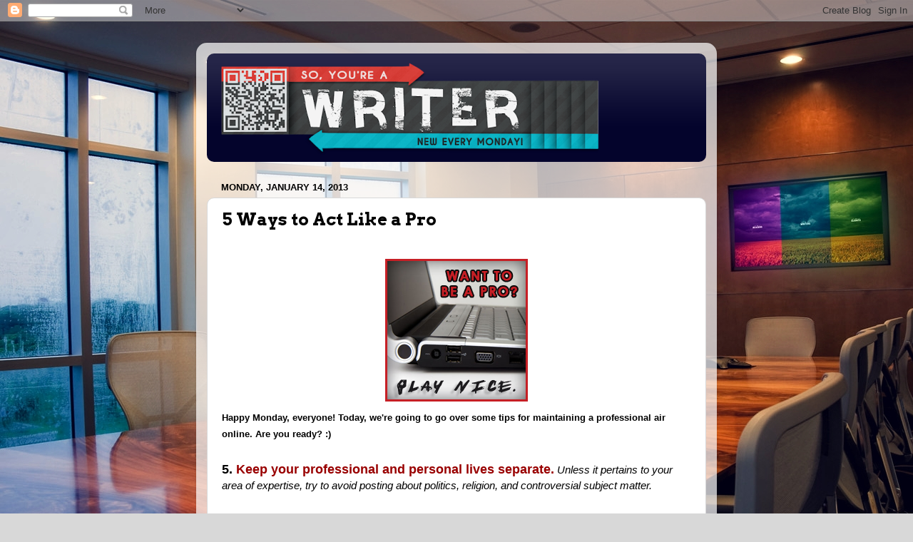

--- FILE ---
content_type: text/html; charset=UTF-8
request_url: https://soyoureawriter.blogspot.com/2013/01/5-ways-to-act-like-pro.html?showComment=1358175462074
body_size: 24369
content:
<!DOCTYPE html>
<html class='v2' dir='ltr' lang='en'>
<head>
<link href='https://www.blogger.com/static/v1/widgets/335934321-css_bundle_v2.css' rel='stylesheet' type='text/css'/>
<meta content='width=1100' name='viewport'/>
<meta content='text/html; charset=UTF-8' http-equiv='Content-Type'/>
<meta content='blogger' name='generator'/>
<link href='https://soyoureawriter.blogspot.com/favicon.ico' rel='icon' type='image/x-icon'/>
<link href='http://soyoureawriter.blogspot.com/2013/01/5-ways-to-act-like-pro.html' rel='canonical'/>
<link rel="alternate" type="application/atom+xml" title="So, You&#39;re a Writer... - Atom" href="https://soyoureawriter.blogspot.com/feeds/posts/default" />
<link rel="alternate" type="application/rss+xml" title="So, You&#39;re a Writer... - RSS" href="https://soyoureawriter.blogspot.com/feeds/posts/default?alt=rss" />
<link rel="service.post" type="application/atom+xml" title="So, You&#39;re a Writer... - Atom" href="https://www.blogger.com/feeds/3114381326555172655/posts/default" />

<link rel="alternate" type="application/atom+xml" title="So, You&#39;re a Writer... - Atom" href="https://soyoureawriter.blogspot.com/feeds/3720572038324722141/comments/default" />
<!--Can't find substitution for tag [blog.ieCssRetrofitLinks]-->
<link href='https://blogger.googleusercontent.com/img/b/R29vZ2xl/AVvXsEjYYpIUoeVhvG_Vr52tvRIFsRTsYGdv-MWVxozE5LGIsmMMUNsVunj7AIXfduVvmjMIKkdAzZjX6FespwJ5rxi2V0sKINGQzYSgVBQJr1U1VBiOeBxvQaPnEXoNlbxKZ9Y4Aq6Nor8Vx_fU/s1600/PlayNice.png' rel='image_src'/>
<meta content='http://soyoureawriter.blogspot.com/2013/01/5-ways-to-act-like-pro.html' property='og:url'/>
<meta content='5 Ways to Act Like a Pro' property='og:title'/>
<meta content='             Happy Monday, everyone! Today, we&#39;re  going to go over some tips for maintaining a professional air online. Are you ready? :)  ...' property='og:description'/>
<meta content='https://blogger.googleusercontent.com/img/b/R29vZ2xl/AVvXsEjYYpIUoeVhvG_Vr52tvRIFsRTsYGdv-MWVxozE5LGIsmMMUNsVunj7AIXfduVvmjMIKkdAzZjX6FespwJ5rxi2V0sKINGQzYSgVBQJr1U1VBiOeBxvQaPnEXoNlbxKZ9Y4Aq6Nor8Vx_fU/w1200-h630-p-k-no-nu/PlayNice.png' property='og:image'/>
<title>So, You're a Writer...: 5 Ways to Act Like a Pro</title>
<style type='text/css'>@font-face{font-family:'Arvo';font-style:normal;font-weight:700;font-display:swap;src:url(//fonts.gstatic.com/s/arvo/v23/tDbM2oWUg0MKoZw1-LPK89D4hAA.woff2)format('woff2');unicode-range:U+0000-00FF,U+0131,U+0152-0153,U+02BB-02BC,U+02C6,U+02DA,U+02DC,U+0304,U+0308,U+0329,U+2000-206F,U+20AC,U+2122,U+2191,U+2193,U+2212,U+2215,U+FEFF,U+FFFD;}</style>
<style id='page-skin-1' type='text/css'><!--
/*-----------------------------------------------
Blogger Template Style
Name:     Picture Window
Designer: Blogger
URL:      www.blogger.com
----------------------------------------------- */
/* Content
----------------------------------------------- */
body {
font: normal normal 15px Arial, Tahoma, Helvetica, FreeSans, sans-serif;
color: #000000;
background: #d8d8d8 url(//1.bp.blogspot.com/-urw9fjW1hkQ/V9kqVtT_uDI/AAAAAAAAJjU/xFjJ4kgpcTIJEHbZDCuctcq27bFKlyHEACK4B/s0/836728231.jpg) no-repeat fixed top left;
}
html body .region-inner {
min-width: 0;
max-width: 100%;
width: auto;
}
.content-outer {
font-size: 90%;
}
a:link {
text-decoration:none;
color: #04042c;
}
a:visited {
text-decoration:none;
color: #000000;
}
a:hover {
text-decoration:underline;
color: #240da7;
}
.content-outer {
background: transparent url(https://resources.blogblog.com/blogblog/data/1kt/transparent/white80.png) repeat scroll top left;
-moz-border-radius: 15px;
-webkit-border-radius: 15px;
-goog-ms-border-radius: 15px;
border-radius: 15px;
-moz-box-shadow: 0 0 3px rgba(0, 0, 0, .15);
-webkit-box-shadow: 0 0 3px rgba(0, 0, 0, .15);
-goog-ms-box-shadow: 0 0 3px rgba(0, 0, 0, .15);
box-shadow: 0 0 3px rgba(0, 0, 0, .15);
margin: 30px auto;
}
.content-inner {
padding: 15px;
}
/* Header
----------------------------------------------- */
.header-outer {
background: #04042c url(https://resources.blogblog.com/blogblog/data/1kt/transparent/header_gradient_shade.png) repeat-x scroll top left;
_background-image: none;
color: #ffffff;
-moz-border-radius: 10px;
-webkit-border-radius: 10px;
-goog-ms-border-radius: 10px;
border-radius: 10px;
}
.Header img, .Header #header-inner {
-moz-border-radius: 10px;
-webkit-border-radius: 10px;
-goog-ms-border-radius: 10px;
border-radius: 10px;
}
.header-inner .Header .titlewrapper,
.header-inner .Header .descriptionwrapper {
padding-left: 30px;
padding-right: 30px;
}
.Header h1 {
font: normal normal 36px Arial, Tahoma, Helvetica, FreeSans, sans-serif;
text-shadow: 1px 1px 3px rgba(0, 0, 0, 0.3);
}
.Header h1 a {
color: #ffffff;
}
.Header .description {
font-size: 130%;
}
/* Tabs
----------------------------------------------- */
.tabs-inner {
margin: .5em 0 0;
padding: 0;
}
.tabs-inner .section {
margin: 0;
}
.tabs-inner .widget ul {
padding: 0;
background: #f1f1f1 url(https://resources.blogblog.com/blogblog/data/1kt/transparent/tabs_gradient_shade.png) repeat scroll bottom;
-moz-border-radius: 10px;
-webkit-border-radius: 10px;
-goog-ms-border-radius: 10px;
border-radius: 10px;
}
.tabs-inner .widget li {
border: none;
}
.tabs-inner .widget li a {
display: inline-block;
padding: .5em 1em;
margin-right: 0;
color: #221199;
font: normal normal 15px Arial, Tahoma, Helvetica, FreeSans, sans-serif;
-moz-border-radius: 0 0 0 0;
-webkit-border-top-left-radius: 0;
-webkit-border-top-right-radius: 0;
-goog-ms-border-radius: 0 0 0 0;
border-radius: 0 0 0 0;
background: transparent none no-repeat scroll top left;
border-right: 1px solid #c7c7c7;
}
.tabs-inner .widget li:first-child a {
padding-left: 1.25em;
-moz-border-radius-topleft: 10px;
-moz-border-radius-bottomleft: 10px;
-webkit-border-top-left-radius: 10px;
-webkit-border-bottom-left-radius: 10px;
-goog-ms-border-top-left-radius: 10px;
-goog-ms-border-bottom-left-radius: 10px;
border-top-left-radius: 10px;
border-bottom-left-radius: 10px;
}
.tabs-inner .widget li.selected a,
.tabs-inner .widget li a:hover {
position: relative;
z-index: 1;
background: #ffffff url(https://resources.blogblog.com/blogblog/data/1kt/transparent/tabs_gradient_shade.png) repeat scroll bottom;
color: #000000;
-moz-box-shadow: 0 0 0 rgba(0, 0, 0, .15);
-webkit-box-shadow: 0 0 0 rgba(0, 0, 0, .15);
-goog-ms-box-shadow: 0 0 0 rgba(0, 0, 0, .15);
box-shadow: 0 0 0 rgba(0, 0, 0, .15);
}
/* Headings
----------------------------------------------- */
h2 {
font: bold normal 13px Arial, Tahoma, Helvetica, FreeSans, sans-serif;
text-transform: uppercase;
color: #4d4d4d;
margin: .5em 0;
}
/* Main
----------------------------------------------- */
.main-outer {
background: transparent none repeat scroll top center;
-moz-border-radius: 0 0 0 0;
-webkit-border-top-left-radius: 0;
-webkit-border-top-right-radius: 0;
-webkit-border-bottom-left-radius: 0;
-webkit-border-bottom-right-radius: 0;
-goog-ms-border-radius: 0 0 0 0;
border-radius: 0 0 0 0;
-moz-box-shadow: 0 0 0 rgba(0, 0, 0, .15);
-webkit-box-shadow: 0 0 0 rgba(0, 0, 0, .15);
-goog-ms-box-shadow: 0 0 0 rgba(0, 0, 0, .15);
box-shadow: 0 0 0 rgba(0, 0, 0, .15);
}
.main-inner {
padding: 15px 5px 20px;
}
.main-inner .column-center-inner {
padding: 0 0;
}
.main-inner .column-left-inner {
padding-left: 0;
}
.main-inner .column-right-inner {
padding-right: 0;
}
/* Posts
----------------------------------------------- */
h3.post-title {
margin: 0;
font: normal bold 24px Arvo;
}
.comments h4 {
margin: 1em 0 0;
font: normal bold 24px Arvo;
}
.date-header span {
color: #000000;
}
.post-outer {
background-color: #ffffff;
border: solid 1px #d8d8d8;
-moz-border-radius: 10px;
-webkit-border-radius: 10px;
border-radius: 10px;
-goog-ms-border-radius: 10px;
padding: 15px 20px;
margin: 0 -20px 20px;
}
.post-body {
line-height: 1.4;
font-size: 110%;
position: relative;
}
.post-header {
margin: 0 0 1.5em;
color: #8f8f8f;
line-height: 1.6;
}
.post-footer {
margin: .5em 0 0;
color: #8f8f8f;
line-height: 1.6;
}
#blog-pager {
font-size: 140%
}
#comments .comment-author {
padding-top: 1.5em;
border-top: dashed 1px #ccc;
border-top: dashed 1px rgba(128, 128, 128, .5);
background-position: 0 1.5em;
}
#comments .comment-author:first-child {
padding-top: 0;
border-top: none;
}
.avatar-image-container {
margin: .2em 0 0;
}
/* Comments
----------------------------------------------- */
.comments .comments-content .icon.blog-author {
background-repeat: no-repeat;
background-image: url([data-uri]);
}
.comments .comments-content .loadmore a {
border-top: 1px solid #240da7;
border-bottom: 1px solid #240da7;
}
.comments .continue {
border-top: 2px solid #240da7;
}
/* Widgets
----------------------------------------------- */
.widget ul, .widget #ArchiveList ul.flat {
padding: 0;
list-style: none;
}
.widget ul li, .widget #ArchiveList ul.flat li {
border-top: dashed 1px #ccc;
border-top: dashed 1px rgba(128, 128, 128, .5);
}
.widget ul li:first-child, .widget #ArchiveList ul.flat li:first-child {
border-top: none;
}
.widget .post-body ul {
list-style: disc;
}
.widget .post-body ul li {
border: none;
}
/* Footer
----------------------------------------------- */
.footer-outer {
color:#eaeaea;
background: transparent url(https://resources.blogblog.com/blogblog/data/1kt/transparent/black50.png) repeat scroll top left;
-moz-border-radius: 10px 10px 10px 10px;
-webkit-border-top-left-radius: 10px;
-webkit-border-top-right-radius: 10px;
-webkit-border-bottom-left-radius: 10px;
-webkit-border-bottom-right-radius: 10px;
-goog-ms-border-radius: 10px 10px 10px 10px;
border-radius: 10px 10px 10px 10px;
-moz-box-shadow: 0 0 0 rgba(0, 0, 0, .15);
-webkit-box-shadow: 0 0 0 rgba(0, 0, 0, .15);
-goog-ms-box-shadow: 0 0 0 rgba(0, 0, 0, .15);
box-shadow: 0 0 0 rgba(0, 0, 0, .15);
}
.footer-inner {
padding: 10px 5px 20px;
}
.footer-outer a {
color: #f9d5ff;
}
.footer-outer a:visited {
color: #c090c7;
}
.footer-outer a:hover {
color: #ffffff;
}
.footer-outer .widget h2 {
color: #b5b5b5;
}
/* Mobile
----------------------------------------------- */
html body.mobile {
height: auto;
}
html body.mobile {
min-height: 480px;
background-size: 100% auto;
}
.mobile .body-fauxcolumn-outer {
background: transparent none repeat scroll top left;
}
html .mobile .mobile-date-outer, html .mobile .blog-pager {
border-bottom: none;
background: transparent none repeat scroll top center;
margin-bottom: 10px;
}
.mobile .date-outer {
background: transparent none repeat scroll top center;
}
.mobile .header-outer, .mobile .main-outer,
.mobile .post-outer, .mobile .footer-outer {
-moz-border-radius: 0;
-webkit-border-radius: 0;
-goog-ms-border-radius: 0;
border-radius: 0;
}
.mobile .content-outer,
.mobile .main-outer,
.mobile .post-outer {
background: inherit;
border: none;
}
.mobile .content-outer {
font-size: 100%;
}
.mobile-link-button {
background-color: #04042c;
}
.mobile-link-button a:link, .mobile-link-button a:visited {
color: #ffffff;
}
.mobile-index-contents {
color: #000000;
}
.mobile .tabs-inner .PageList .widget-content {
background: #ffffff url(https://resources.blogblog.com/blogblog/data/1kt/transparent/tabs_gradient_shade.png) repeat scroll bottom;
color: #000000;
}
.mobile .tabs-inner .PageList .widget-content .pagelist-arrow {
border-left: 1px solid #c7c7c7;
}

--></style>
<style id='template-skin-1' type='text/css'><!--
body {
min-width: 730px;
}
.content-outer, .content-fauxcolumn-outer, .region-inner {
min-width: 730px;
max-width: 730px;
_width: 730px;
}
.main-inner .columns {
padding-left: 0px;
padding-right: 0px;
}
.main-inner .fauxcolumn-center-outer {
left: 0px;
right: 0px;
/* IE6 does not respect left and right together */
_width: expression(this.parentNode.offsetWidth -
parseInt("0px") -
parseInt("0px") + 'px');
}
.main-inner .fauxcolumn-left-outer {
width: 0px;
}
.main-inner .fauxcolumn-right-outer {
width: 0px;
}
.main-inner .column-left-outer {
width: 0px;
right: 100%;
margin-left: -0px;
}
.main-inner .column-right-outer {
width: 0px;
margin-right: -0px;
}
#layout {
min-width: 0;
}
#layout .content-outer {
min-width: 0;
width: 800px;
}
#layout .region-inner {
min-width: 0;
width: auto;
}
body#layout div.add_widget {
padding: 8px;
}
body#layout div.add_widget a {
margin-left: 32px;
}
--></style>
<style>
    body {background-image:url(\/\/1.bp.blogspot.com\/-urw9fjW1hkQ\/V9kqVtT_uDI\/AAAAAAAAJjU\/xFjJ4kgpcTIJEHbZDCuctcq27bFKlyHEACK4B\/s0\/836728231.jpg);}
    
@media (max-width: 200px) { body {background-image:url(\/\/1.bp.blogspot.com\/-urw9fjW1hkQ\/V9kqVtT_uDI\/AAAAAAAAJjU\/xFjJ4kgpcTIJEHbZDCuctcq27bFKlyHEACK4B\/w200\/836728231.jpg);}}
@media (max-width: 400px) and (min-width: 201px) { body {background-image:url(\/\/1.bp.blogspot.com\/-urw9fjW1hkQ\/V9kqVtT_uDI\/AAAAAAAAJjU\/xFjJ4kgpcTIJEHbZDCuctcq27bFKlyHEACK4B\/w400\/836728231.jpg);}}
@media (max-width: 800px) and (min-width: 401px) { body {background-image:url(\/\/1.bp.blogspot.com\/-urw9fjW1hkQ\/V9kqVtT_uDI\/AAAAAAAAJjU\/xFjJ4kgpcTIJEHbZDCuctcq27bFKlyHEACK4B\/w800\/836728231.jpg);}}
@media (max-width: 1200px) and (min-width: 801px) { body {background-image:url(\/\/1.bp.blogspot.com\/-urw9fjW1hkQ\/V9kqVtT_uDI\/AAAAAAAAJjU\/xFjJ4kgpcTIJEHbZDCuctcq27bFKlyHEACK4B\/w1200\/836728231.jpg);}}
/* Last tag covers anything over one higher than the previous max-size cap. */
@media (min-width: 1201px) { body {background-image:url(\/\/1.bp.blogspot.com\/-urw9fjW1hkQ\/V9kqVtT_uDI\/AAAAAAAAJjU\/xFjJ4kgpcTIJEHbZDCuctcq27bFKlyHEACK4B\/w1600\/836728231.jpg);}}
  </style>
<script type='text/javascript'>
        (function(i,s,o,g,r,a,m){i['GoogleAnalyticsObject']=r;i[r]=i[r]||function(){
        (i[r].q=i[r].q||[]).push(arguments)},i[r].l=1*new Date();a=s.createElement(o),
        m=s.getElementsByTagName(o)[0];a.async=1;a.src=g;m.parentNode.insertBefore(a,m)
        })(window,document,'script','https://www.google-analytics.com/analytics.js','ga');
        ga('create', 'UA-27790557-2', 'auto', 'blogger');
        ga('blogger.send', 'pageview');
      </script>
<link href='https://www.blogger.com/dyn-css/authorization.css?targetBlogID=3114381326555172655&amp;zx=88e98f59-b1cb-43a2-b55d-85861b27640b' media='none' onload='if(media!=&#39;all&#39;)media=&#39;all&#39;' rel='stylesheet'/><noscript><link href='https://www.blogger.com/dyn-css/authorization.css?targetBlogID=3114381326555172655&amp;zx=88e98f59-b1cb-43a2-b55d-85861b27640b' rel='stylesheet'/></noscript>
<meta name='google-adsense-platform-account' content='ca-host-pub-1556223355139109'/>
<meta name='google-adsense-platform-domain' content='blogspot.com'/>

</head>
<body class='loading variant-shade'>
<div class='navbar section' id='navbar' name='Navbar'><div class='widget Navbar' data-version='1' id='Navbar1'><script type="text/javascript">
    function setAttributeOnload(object, attribute, val) {
      if(window.addEventListener) {
        window.addEventListener('load',
          function(){ object[attribute] = val; }, false);
      } else {
        window.attachEvent('onload', function(){ object[attribute] = val; });
      }
    }
  </script>
<div id="navbar-iframe-container"></div>
<script type="text/javascript" src="https://apis.google.com/js/platform.js"></script>
<script type="text/javascript">
      gapi.load("gapi.iframes:gapi.iframes.style.bubble", function() {
        if (gapi.iframes && gapi.iframes.getContext) {
          gapi.iframes.getContext().openChild({
              url: 'https://www.blogger.com/navbar/3114381326555172655?po\x3d3720572038324722141\x26origin\x3dhttps://soyoureawriter.blogspot.com',
              where: document.getElementById("navbar-iframe-container"),
              id: "navbar-iframe"
          });
        }
      });
    </script><script type="text/javascript">
(function() {
var script = document.createElement('script');
script.type = 'text/javascript';
script.src = '//pagead2.googlesyndication.com/pagead/js/google_top_exp.js';
var head = document.getElementsByTagName('head')[0];
if (head) {
head.appendChild(script);
}})();
</script>
</div></div>
<div class='body-fauxcolumns'>
<div class='fauxcolumn-outer body-fauxcolumn-outer'>
<div class='cap-top'>
<div class='cap-left'></div>
<div class='cap-right'></div>
</div>
<div class='fauxborder-left'>
<div class='fauxborder-right'></div>
<div class='fauxcolumn-inner'>
</div>
</div>
<div class='cap-bottom'>
<div class='cap-left'></div>
<div class='cap-right'></div>
</div>
</div>
</div>
<div class='content'>
<div class='content-fauxcolumns'>
<div class='fauxcolumn-outer content-fauxcolumn-outer'>
<div class='cap-top'>
<div class='cap-left'></div>
<div class='cap-right'></div>
</div>
<div class='fauxborder-left'>
<div class='fauxborder-right'></div>
<div class='fauxcolumn-inner'>
</div>
</div>
<div class='cap-bottom'>
<div class='cap-left'></div>
<div class='cap-right'></div>
</div>
</div>
</div>
<div class='content-outer'>
<div class='content-cap-top cap-top'>
<div class='cap-left'></div>
<div class='cap-right'></div>
</div>
<div class='fauxborder-left content-fauxborder-left'>
<div class='fauxborder-right content-fauxborder-right'></div>
<div class='content-inner'>
<header>
<div class='header-outer'>
<div class='header-cap-top cap-top'>
<div class='cap-left'></div>
<div class='cap-right'></div>
</div>
<div class='fauxborder-left header-fauxborder-left'>
<div class='fauxborder-right header-fauxborder-right'></div>
<div class='region-inner header-inner'>
<div class='header section' id='header' name='Header'><div class='widget Header' data-version='1' id='Header1'>
<div id='header-inner'>
<a href='https://soyoureawriter.blogspot.com/' style='display: block'>
<img alt='So, You&#39;re a Writer...' height='152px; ' id='Header1_headerimg' src='https://blogger.googleusercontent.com/img/b/R29vZ2xl/AVvXsEg_AAxOO-YWKIXFlSx70e1jFeS28lBUH7OnTlzhvz4OVJ00tWu3-CkXnQ3_JN96cTopG2S3NxaSZiRSPGwUUWZ0AbsavvTmWc0DnCaBIrm9go7Umf3HOVRqWv_DGOXm6wK_MA92QFJmQhA-/s568/5551125.png' style='display: block' width='568px; '/>
</a>
</div>
</div></div>
</div>
</div>
<div class='header-cap-bottom cap-bottom'>
<div class='cap-left'></div>
<div class='cap-right'></div>
</div>
</div>
</header>
<div class='tabs-outer'>
<div class='tabs-cap-top cap-top'>
<div class='cap-left'></div>
<div class='cap-right'></div>
</div>
<div class='fauxborder-left tabs-fauxborder-left'>
<div class='fauxborder-right tabs-fauxborder-right'></div>
<div class='region-inner tabs-inner'>
<div class='tabs no-items section' id='crosscol' name='Cross-Column'></div>
<div class='tabs no-items section' id='crosscol-overflow' name='Cross-Column 2'></div>
</div>
</div>
<div class='tabs-cap-bottom cap-bottom'>
<div class='cap-left'></div>
<div class='cap-right'></div>
</div>
</div>
<div class='main-outer'>
<div class='main-cap-top cap-top'>
<div class='cap-left'></div>
<div class='cap-right'></div>
</div>
<div class='fauxborder-left main-fauxborder-left'>
<div class='fauxborder-right main-fauxborder-right'></div>
<div class='region-inner main-inner'>
<div class='columns fauxcolumns'>
<div class='fauxcolumn-outer fauxcolumn-center-outer'>
<div class='cap-top'>
<div class='cap-left'></div>
<div class='cap-right'></div>
</div>
<div class='fauxborder-left'>
<div class='fauxborder-right'></div>
<div class='fauxcolumn-inner'>
</div>
</div>
<div class='cap-bottom'>
<div class='cap-left'></div>
<div class='cap-right'></div>
</div>
</div>
<div class='fauxcolumn-outer fauxcolumn-left-outer'>
<div class='cap-top'>
<div class='cap-left'></div>
<div class='cap-right'></div>
</div>
<div class='fauxborder-left'>
<div class='fauxborder-right'></div>
<div class='fauxcolumn-inner'>
</div>
</div>
<div class='cap-bottom'>
<div class='cap-left'></div>
<div class='cap-right'></div>
</div>
</div>
<div class='fauxcolumn-outer fauxcolumn-right-outer'>
<div class='cap-top'>
<div class='cap-left'></div>
<div class='cap-right'></div>
</div>
<div class='fauxborder-left'>
<div class='fauxborder-right'></div>
<div class='fauxcolumn-inner'>
</div>
</div>
<div class='cap-bottom'>
<div class='cap-left'></div>
<div class='cap-right'></div>
</div>
</div>
<!-- corrects IE6 width calculation -->
<div class='columns-inner'>
<div class='column-center-outer'>
<div class='column-center-inner'>
<div class='main section' id='main' name='Main'><div class='widget Blog' data-version='1' id='Blog1'>
<div class='blog-posts hfeed'>

          <div class="date-outer">
        
<h2 class='date-header'><span>Monday, January 14, 2013</span></h2>

          <div class="date-posts">
        
<div class='post-outer'>
<div class='post hentry uncustomized-post-template' itemprop='blogPost' itemscope='itemscope' itemtype='http://schema.org/BlogPosting'>
<meta content='https://blogger.googleusercontent.com/img/b/R29vZ2xl/AVvXsEjYYpIUoeVhvG_Vr52tvRIFsRTsYGdv-MWVxozE5LGIsmMMUNsVunj7AIXfduVvmjMIKkdAzZjX6FespwJ5rxi2V0sKINGQzYSgVBQJr1U1VBiOeBxvQaPnEXoNlbxKZ9Y4Aq6Nor8Vx_fU/s1600/PlayNice.png' itemprop='image_url'/>
<meta content='3114381326555172655' itemprop='blogId'/>
<meta content='3720572038324722141' itemprop='postId'/>
<a name='3720572038324722141'></a>
<h3 class='post-title entry-title' itemprop='name'>
5 Ways to Act Like a Pro
</h3>
<div class='post-header'>
<div class='post-header-line-1'></div>
</div>
<div class='post-body entry-content' id='post-body-3720572038324722141' itemprop='description articleBody'>
<!--[if gte mso 9]><xml>  <w:WordDocument>   <w:View>Normal</w:View>   <w:Zoom>0</w:Zoom>   <w:TrackMoves/>   <w:TrackFormatting/>   <w:PunctuationKerning/>   <w:ValidateAgainstSchemas/>   <w:SaveIfXMLInvalid>false</w:SaveIfXMLInvalid>   <w:IgnoreMixedContent>false</w:IgnoreMixedContent>   <w:AlwaysShowPlaceholderText>false</w:AlwaysShowPlaceholderText>   <w:DoNotPromoteQF/>   <w:LidThemeOther>EN-US</w:LidThemeOther>   <w:LidThemeAsian>X-NONE</w:LidThemeAsian>   <w:LidThemeComplexScript>X-NONE</w:LidThemeComplexScript>   <w:Compatibility>    <w:BreakWrappedTables/>    <w:SnapToGridInCell/>    <w:WrapTextWithPunct/>    <w:UseAsianBreakRules/>    <w:DontGrowAutofit/>    <w:SplitPgBreakAndParaMark/>    <w:DontVertAlignCellWithSp/>    <w:DontBreakConstrainedForcedTables/>    <w:DontVertAlignInTxbx/>    <w:Word11KerningPairs/>    <w:CachedColBalance/>   </w:Compatibility>   <w:BrowserLevel>MicrosoftInternetExplorer4</w:BrowserLevel>   <m:mathPr>    <m:mathFont m:val="Cambria Math"/>    <m:brkBin m:val="before"/>    <m:brkBinSub m:val="&#45;-"/>    <m:smallFrac m:val="off"/>    <m:dispDef/>    <m:lMargin m:val="0"/>    <m:rMargin m:val="0"/>    <m:defJc m:val="centerGroup"/>    <m:wrapIndent m:val="1440"/>    <m:intLim m:val="subSup"/>    <m:naryLim m:val="undOvr"/>   </m:mathPr></w:WordDocument> </xml><![endif]-->  <br />
<div class="MsoNormal">
</div>
<div class="separator" style="clear: both; text-align: center;">
</div>
<div class="separator" style="clear: both; text-align: center;">
<a href="https://blogger.googleusercontent.com/img/b/R29vZ2xl/AVvXsEjYYpIUoeVhvG_Vr52tvRIFsRTsYGdv-MWVxozE5LGIsmMMUNsVunj7AIXfduVvmjMIKkdAzZjX6FespwJ5rxi2V0sKINGQzYSgVBQJr1U1VBiOeBxvQaPnEXoNlbxKZ9Y4Aq6Nor8Vx_fU/s1600/PlayNice.png" imageanchor="1" style="margin-left: 1em; margin-right: 1em;"><img border="0" src="https://blogger.googleusercontent.com/img/b/R29vZ2xl/AVvXsEjYYpIUoeVhvG_Vr52tvRIFsRTsYGdv-MWVxozE5LGIsmMMUNsVunj7AIXfduVvmjMIKkdAzZjX6FespwJ5rxi2V0sKINGQzYSgVBQJr1U1VBiOeBxvQaPnEXoNlbxKZ9Y4Aq6Nor8Vx_fU/s1600/PlayNice.png" /></a></div>
<h2 class="MsoNormal" style="text-align: center;">
</h2>
<div class="MsoNormal">
<div style="text-align: left;">
<b><span style="font-size: small;"><span style="font-family: &quot;Trebuchet MS&quot;,sans-serif;">Happy Monday, everyone! Today, we're<span style="font-size: small;"> </span>going to go over some tips for maintaining a professional air online. </span></span><span style="font-family: &quot;Trebuchet MS&quot;,sans-serif;"><span style="font-size: large;"><span style="font-size: small;">Are </span><span style="font-size: large;"><span style="font-size: small;">you ready? :)</span></span></span></span></b><br />
<h2 class="MsoNormal" style="text-align: center;">
</h2>
</div>
<br />
<span style="font-family: &quot;Trebuchet MS&quot;,sans-serif;"><span style="font-size: large;"><b>5. <span style="color: #990000;">Keep your professional and personal lives separate.</span></b></span> </span> <span style="font-family: &quot;Trebuchet MS&quot;,sans-serif;"><i style="mso-bidi-font-style: normal;">Unless it pertains to your area of expertise, try to avoid posting about politics, religion, and controversial subject matter.</i></span><br />
<span style="font-family: &quot;Trebuchet MS&quot;,sans-serif;"><i style="mso-bidi-font-style: normal;"><br />
</i></span></div>
<span style="font-family: &quot;Trebuchet MS&quot;,sans-serif;">  </span><br />
<div class="MsoNormal">
<span style="font-family: &quot;Trebuchet MS&quot;,sans-serif;"><span style="font-size: large;"><b>4. <span style="color: #990000;">Limit the scope of your reactions.</span></b></span><span style="color: #990000;"> </span></span><span style="color: #990000;"> </span><span style="font-family: &quot;Trebuchet MS&quot;,sans-serif;"><i style="mso-bidi-font-style: normal;"><br />
Rants might make you (temporarily) feel better, but you never know who could be reading them.</i></span></div>
<div class="MsoNormal">
<br /></div>
<span style="font-family: &quot;Trebuchet MS&quot;,sans-serif;">  </span><br />
<div class="MsoNormal">
<span style="font-family: &quot;Trebuchet MS&quot;,sans-serif;"><b style="mso-bidi-font-weight: normal;"><span style="font-size: large;">3. <span style="color: #990000;">If you must use profanity, do so sparingly.</span></span><br />
</b><i style="mso-bidi-font-style: normal;">Unless you're <a href="http://terribleminds.com/ramble/blog/">Chuck Wendig</a>. ;)</i></span><br />
<span style="font-family: &quot;Trebuchet MS&quot;,sans-serif;"><i style="mso-bidi-font-style: normal;"><br />
</i><b style="mso-bidi-font-weight: normal;"> </b></span></div>
<span style="font-family: &quot;Trebuchet MS&quot;,sans-serif;">  </span><br />
<div class="MsoNormal">
<span style="font-family: &quot;Trebuchet MS&quot;,sans-serif;"><span style="font-size: large;"><b>2. <span style="color: #990000;">Ease up on the lingo.</span></b></span></span><span style="color: #990000;"> </span><span style="font-family: &quot;Trebuchet MS&quot;,sans-serif;"><i style="mso-bidi-font-style: normal;"><br />
It's okay to abbreviate&#8212;especially on Twitter&#8212;but lolz ur not a 13 y/o grl.</i></span><br />
<span style="font-family: &quot;Trebuchet MS&quot;,sans-serif;"><i style="mso-bidi-font-style: normal;"><br />
</i></span> </div>
<span style="font-family: &quot;Trebuchet MS&quot;,sans-serif;">  </span><br />
<div class="MsoNormal">
<span style="font-family: &quot;Trebuchet MS&quot;,sans-serif;"><span style="font-size: large;"><b>1. <span style="color: #990000;">Watch the grammar.</span></b></span></span><span style="color: #990000;"> </span><span style="font-family: &quot;Trebuchet MS&quot;,sans-serif;"><i style="mso-bidi-font-style: normal;"><br />
Everything reflects your work. EVERYTHING. So, we're going to have a little refresher via this handy-dandy infographic. :) Thanks, <a href="http://www.copyblogger.com/blog/">Copyblogger!</a></i></span></div>
<h2 class="MsoNormal" style="text-align: center;">
</h2>
<center>
<a href="http://www.copyblogger.com/grammar-goofs/"><img alt="15 Grammar Goofs That Make You Look Silly" height="4661" src="https://lh3.googleusercontent.com/blogger_img_proxy/AEn0k_uHkg0xaft4lp1qYHoOFqUm6Sw27-ZTF2brrAl225a0ARUsmbx6ghYNGFrFWb02ste0N0Z0MmnMiWRgyeuOq12mfaJtFlOrIdv6bEIeST7NvXdjFSSAHn9SkQ=s0-d" title="15 Grammar Goofs That Make You Look Silly - Infographic" width="450"></a><br />
<small>Like this infographic? Get more <a href="http://www.copyblogger.com/copywriting-101/">copywriting</a> tips from <a href="http://www.copyblogger.com/">Copyblogger</a>.</small></center>
<br />
<span style="font-family: &quot;Trebuchet MS&quot;,sans-serif;"><span style="font-size: small;">Whew! I feel better. Don't you? :) Just remember, professional =/= formal. It's okay to still have fun!</span></span><br />
<h2>
<span style="font-size: large;"><span style="color: #990000;"><span style="font-family: &quot;Trebuchet MS&quot;,sans-serif;">Question of the Week:</span></span></span></h2>
<div style="text-align: center;">
<span style="font-size: large;"><b><span style="font-family: &quot;Trebuchet MS&quot;,sans-serif;">Do you have any tips for acting like a pro online?</span></b></span></div>
<span style="font-family: &quot;Trebuchet MS&quot;,sans-serif;"><span style="font-size: small;"><br />
</span></span> <span style="font-family: &quot;Trebuchet MS&quot;,sans-serif;"><span style="font-size: small;">Have a great week, guys! &#9829;</span></span><br />
<div style="text-align: right;">
<span style="font-family: &quot;Trebuchet MS&quot;,sans-serif;"><span style="font-size: small;">&nbsp;<span style="color: #999999;"><span style="font-size: xx-small;">P.S. I'm a hypocrite, and you'll never take my emoticons from me. Bwahahaha!</span></span> </span></span></div>
<div style='clear: both;'></div>
</div>
<div class='post-footer'>
<div class='post-footer-line post-footer-line-1'>
<span class='post-author vcard'>
Posted by
<span class='fn' itemprop='author' itemscope='itemscope' itemtype='http://schema.org/Person'>
<meta content='https://www.blogger.com/profile/01540590799406170410' itemprop='url'/>
<a class='g-profile' href='https://www.blogger.com/profile/01540590799406170410' rel='author' title='author profile'>
<span itemprop='name'>Carrie Butler</span>
</a>
</span>
</span>
<span class='post-timestamp'>
at
<meta content='http://soyoureawriter.blogspot.com/2013/01/5-ways-to-act-like-pro.html' itemprop='url'/>
<a class='timestamp-link' href='https://soyoureawriter.blogspot.com/2013/01/5-ways-to-act-like-pro.html' rel='bookmark' title='permanent link'><abbr class='published' itemprop='datePublished' title='2013-01-14T07:00:00-05:00'>Monday, January 14, 2013</abbr></a>
</span>
<span class='post-comment-link'>
</span>
<span class='post-icons'>
<span class='item-action'>
<a href='https://www.blogger.com/email-post/3114381326555172655/3720572038324722141' title='Email Post'>
<img alt='' class='icon-action' height='13' src='https://resources.blogblog.com/img/icon18_email.gif' width='18'/>
</a>
</span>
<span class='item-control blog-admin pid-1753620973'>
<a href='https://www.blogger.com/post-edit.g?blogID=3114381326555172655&postID=3720572038324722141&from=pencil' title='Edit Post'>
<img alt='' class='icon-action' height='18' src='https://resources.blogblog.com/img/icon18_edit_allbkg.gif' width='18'/>
</a>
</span>
</span>
<div class='post-share-buttons goog-inline-block'>
<a class='goog-inline-block share-button sb-email' href='https://www.blogger.com/share-post.g?blogID=3114381326555172655&postID=3720572038324722141&target=email' target='_blank' title='Email This'><span class='share-button-link-text'>Email This</span></a><a class='goog-inline-block share-button sb-blog' href='https://www.blogger.com/share-post.g?blogID=3114381326555172655&postID=3720572038324722141&target=blog' onclick='window.open(this.href, "_blank", "height=270,width=475"); return false;' target='_blank' title='BlogThis!'><span class='share-button-link-text'>BlogThis!</span></a><a class='goog-inline-block share-button sb-twitter' href='https://www.blogger.com/share-post.g?blogID=3114381326555172655&postID=3720572038324722141&target=twitter' target='_blank' title='Share to X'><span class='share-button-link-text'>Share to X</span></a><a class='goog-inline-block share-button sb-facebook' href='https://www.blogger.com/share-post.g?blogID=3114381326555172655&postID=3720572038324722141&target=facebook' onclick='window.open(this.href, "_blank", "height=430,width=640"); return false;' target='_blank' title='Share to Facebook'><span class='share-button-link-text'>Share to Facebook</span></a><a class='goog-inline-block share-button sb-pinterest' href='https://www.blogger.com/share-post.g?blogID=3114381326555172655&postID=3720572038324722141&target=pinterest' target='_blank' title='Share to Pinterest'><span class='share-button-link-text'>Share to Pinterest</span></a>
</div>
</div>
<div class='post-footer-line post-footer-line-2'>
<span class='post-labels'>
</span>
</div>
<div class='post-footer-line post-footer-line-3'>
<span class='post-location'>
</span>
</div>
</div>
</div>
<div class='comments' id='comments'>
<a name='comments'></a>
<h4>58 comments:</h4>
<div id='Blog1_comments-block-wrapper'>
<dl class='avatar-comment-indent' id='comments-block'>
<dt class='comment-author ' id='c5360538338982521901'>
<a name='c5360538338982521901'></a>
<div class="avatar-image-container vcard"><span dir="ltr"><a href="https://www.blogger.com/profile/14734537117333738468" target="" rel="nofollow" onclick="" class="avatar-hovercard" id="av-5360538338982521901-14734537117333738468"><img src="https://resources.blogblog.com/img/blank.gif" width="35" height="35" class="delayLoad" style="display: none;" longdesc="//blogger.googleusercontent.com/img/b/R29vZ2xl/AVvXsEjXggO9KfzJUQlrWv7WcZM1Zu9hKm2Wl_77ADme4Ow5VpNFVy2-qIqP0dLnAwGgI4XU_gyV_w4Z1AboPJ6G0E-S0Wdri_sWYl8UsJiqaDbh9OeQHoouFU-9eJrDgnrHFE0/s45-c/*" alt="" title="Elise Fallson">

<noscript><img src="//blogger.googleusercontent.com/img/b/R29vZ2xl/AVvXsEjXggO9KfzJUQlrWv7WcZM1Zu9hKm2Wl_77ADme4Ow5VpNFVy2-qIqP0dLnAwGgI4XU_gyV_w4Z1AboPJ6G0E-S0Wdri_sWYl8UsJiqaDbh9OeQHoouFU-9eJrDgnrHFE0/s45-c/*" width="35" height="35" class="photo" alt=""></noscript></a></span></div>
<a href='https://www.blogger.com/profile/14734537117333738468' rel='nofollow'>Elise Fallson</a>
said...
</dt>
<dd class='comment-body' id='Blog1_cmt-5360538338982521901'>
<p>
Great advice and love the info graphic! LOL at the rotting brother. :D 
</p>
</dd>
<dd class='comment-footer'>
<span class='comment-timestamp'>
<a href='https://soyoureawriter.blogspot.com/2013/01/5-ways-to-act-like-pro.html?showComment=1358165864292#c5360538338982521901' title='comment permalink'>
January 14, 2013 at 7:17&#8239;AM
</a>
<span class='item-control blog-admin pid-687153357'>
<a class='comment-delete' href='https://www.blogger.com/comment/delete/3114381326555172655/5360538338982521901' title='Delete Comment'>
<img src='https://resources.blogblog.com/img/icon_delete13.gif'/>
</a>
</span>
</span>
</dd>
<dt class='comment-author ' id='c8219687667496915313'>
<a name='c8219687667496915313'></a>
<div class="avatar-image-container vcard"><span dir="ltr"><a href="https://www.blogger.com/profile/09746614009206426805" target="" rel="nofollow" onclick="" class="avatar-hovercard" id="av-8219687667496915313-09746614009206426805"><img src="https://resources.blogblog.com/img/blank.gif" width="35" height="35" class="delayLoad" style="display: none;" longdesc="//blogger.googleusercontent.com/img/b/R29vZ2xl/AVvXsEgKMspUEiX0r7kuXP-3xGXdUtuPerVPwJsBo8VGH_sZuhe2OJz1wBHp5FaHgY1SIcy6wfJwqCdttw3azN_BKSmhtOQKYjflfC8yQd2QmzapVXJupRpl4BBdiktHN8ltFw/s45-c/spbowers.jpg" alt="" title="S.P. Bowers">

<noscript><img src="//blogger.googleusercontent.com/img/b/R29vZ2xl/AVvXsEgKMspUEiX0r7kuXP-3xGXdUtuPerVPwJsBo8VGH_sZuhe2OJz1wBHp5FaHgY1SIcy6wfJwqCdttw3azN_BKSmhtOQKYjflfC8yQd2QmzapVXJupRpl4BBdiktHN8ltFw/s45-c/spbowers.jpg" width="35" height="35" class="photo" alt=""></noscript></a></span></div>
<a href='https://www.blogger.com/profile/09746614009206426805' rel='nofollow'>S.P. Bowers</a>
said...
</dt>
<dd class='comment-body' id='Blog1_cmt-8219687667496915313'>
<p>
I always have problems with affect/effect.  <br /><br />Great post.  It can be so easy to forget to be professional on the internet.  Especially if you&#39;re sitting alone at home in your pajamas while surfing/blogging.  
</p>
</dd>
<dd class='comment-footer'>
<span class='comment-timestamp'>
<a href='https://soyoureawriter.blogspot.com/2013/01/5-ways-to-act-like-pro.html?showComment=1358166392192#c8219687667496915313' title='comment permalink'>
January 14, 2013 at 7:26&#8239;AM
</a>
<span class='item-control blog-admin pid-243275141'>
<a class='comment-delete' href='https://www.blogger.com/comment/delete/3114381326555172655/8219687667496915313' title='Delete Comment'>
<img src='https://resources.blogblog.com/img/icon_delete13.gif'/>
</a>
</span>
</span>
</dd>
<dt class='comment-author ' id='c2498212792220669207'>
<a name='c2498212792220669207'></a>
<div class="avatar-image-container vcard"><span dir="ltr"><a href="https://www.blogger.com/profile/07947660745120963286" target="" rel="nofollow" onclick="" class="avatar-hovercard" id="av-2498212792220669207-07947660745120963286"><img src="https://resources.blogblog.com/img/blank.gif" width="35" height="35" class="delayLoad" style="display: none;" longdesc="//blogger.googleusercontent.com/img/b/R29vZ2xl/AVvXsEjWnjw8mytN7hV1URko3gcFaKKJlWY5Kof12-4HL_SuRHwTAjqTwNRbbi-ncBCx5SJ1O2o1zSMg4A-ybKzxP6nhoPg0phRRJtvEL7r99v55XkS8g7ThlX9CzTbfkGfypjY/s45-c/*" alt="" title="JeffO">

<noscript><img src="//blogger.googleusercontent.com/img/b/R29vZ2xl/AVvXsEjWnjw8mytN7hV1URko3gcFaKKJlWY5Kof12-4HL_SuRHwTAjqTwNRbbi-ncBCx5SJ1O2o1zSMg4A-ybKzxP6nhoPg0phRRJtvEL7r99v55XkS8g7ThlX9CzTbfkGfypjY/s45-c/*" width="35" height="35" class="photo" alt=""></noscript></a></span></div>
<a href='https://www.blogger.com/profile/07947660745120963286' rel='nofollow'>JeffO</a>
said...
</dt>
<dd class='comment-body' id='Blog1_cmt-2498212792220669207'>
<p>
#6 on the grammar list Drives. Me. Crazy. And yeah, Chuck Wendig has elevated profanity to an art form, like the father in &quot;A Christmas Story.&quot;
</p>
</dd>
<dd class='comment-footer'>
<span class='comment-timestamp'>
<a href='https://soyoureawriter.blogspot.com/2013/01/5-ways-to-act-like-pro.html?showComment=1358167974810#c2498212792220669207' title='comment permalink'>
January 14, 2013 at 7:52&#8239;AM
</a>
<span class='item-control blog-admin pid-612153479'>
<a class='comment-delete' href='https://www.blogger.com/comment/delete/3114381326555172655/2498212792220669207' title='Delete Comment'>
<img src='https://resources.blogblog.com/img/icon_delete13.gif'/>
</a>
</span>
</span>
</dd>
<dt class='comment-author ' id='c1497245583874346987'>
<a name='c1497245583874346987'></a>
<div class="avatar-image-container vcard"><span dir="ltr"><a href="https://www.blogger.com/profile/09770065693345181702" target="" rel="nofollow" onclick="" class="avatar-hovercard" id="av-1497245583874346987-09770065693345181702"><img src="https://resources.blogblog.com/img/blank.gif" width="35" height="35" class="delayLoad" style="display: none;" longdesc="//blogger.googleusercontent.com/img/b/R29vZ2xl/AVvXsEhF8Q9Bp-A_K8dLeQ5-h0AzTlUsNzRle4iBfSpuPBtGsmxw_lGxlbsPcpjL_o19NuXeo4i15tcan8TVSyg93EMP5f6n7APCvcYFXx6QZmIRE69MEZQV583jQN3dI456Ng/s45-c/*" alt="" title="Alex J. Cavanaugh">

<noscript><img src="//blogger.googleusercontent.com/img/b/R29vZ2xl/AVvXsEhF8Q9Bp-A_K8dLeQ5-h0AzTlUsNzRle4iBfSpuPBtGsmxw_lGxlbsPcpjL_o19NuXeo4i15tcan8TVSyg93EMP5f6n7APCvcYFXx6QZmIRE69MEZQV583jQN3dI456Ng/s45-c/*" width="35" height="35" class="photo" alt=""></noscript></a></span></div>
<a href='https://www.blogger.com/profile/09770065693345181702' rel='nofollow'>Alex J. Cavanaugh</a>
said...
</dt>
<dd class='comment-body' id='Blog1_cmt-1497245583874346987'>
<p>
Those are good!<br />And the five tips are spot-on. Every comment matters.
</p>
</dd>
<dd class='comment-footer'>
<span class='comment-timestamp'>
<a href='https://soyoureawriter.blogspot.com/2013/01/5-ways-to-act-like-pro.html?showComment=1358168060469#c1497245583874346987' title='comment permalink'>
January 14, 2013 at 7:54&#8239;AM
</a>
<span class='item-control blog-admin pid-1168999256'>
<a class='comment-delete' href='https://www.blogger.com/comment/delete/3114381326555172655/1497245583874346987' title='Delete Comment'>
<img src='https://resources.blogblog.com/img/icon_delete13.gif'/>
</a>
</span>
</span>
</dd>
<dt class='comment-author ' id='c4063656991377730354'>
<a name='c4063656991377730354'></a>
<div class="avatar-image-container avatar-stock"><span dir="ltr"><a href="https://www.blogger.com/profile/10772067878017549159" target="" rel="nofollow" onclick="" class="avatar-hovercard" id="av-4063656991377730354-10772067878017549159"><img src="//www.blogger.com/img/blogger_logo_round_35.png" width="35" height="35" alt="" title="Giles Hash">

</a></span></div>
<a href='https://www.blogger.com/profile/10772067878017549159' rel='nofollow'>Giles Hash</a>
said...
</dt>
<dd class='comment-body' id='Blog1_cmt-4063656991377730354'>
<p>
Great advice!  Especially #4.  Opinions are great, but sometimes they don&#39;t need to be shared :).  That&#39;s why I don&#39;t post on politics on my blog.
</p>
</dd>
<dd class='comment-footer'>
<span class='comment-timestamp'>
<a href='https://soyoureawriter.blogspot.com/2013/01/5-ways-to-act-like-pro.html?showComment=1358171464048#c4063656991377730354' title='comment permalink'>
January 14, 2013 at 8:51&#8239;AM
</a>
<span class='item-control blog-admin pid-777975749'>
<a class='comment-delete' href='https://www.blogger.com/comment/delete/3114381326555172655/4063656991377730354' title='Delete Comment'>
<img src='https://resources.blogblog.com/img/icon_delete13.gif'/>
</a>
</span>
</span>
</dd>
<dt class='comment-author ' id='c7323885714201758910'>
<a name='c7323885714201758910'></a>
<div class="avatar-image-container vcard"><span dir="ltr"><a href="https://www.blogger.com/profile/00045076826326574984" target="" rel="nofollow" onclick="" class="avatar-hovercard" id="av-7323885714201758910-00045076826326574984"><img src="https://resources.blogblog.com/img/blank.gif" width="35" height="35" class="delayLoad" style="display: none;" longdesc="//blogger.googleusercontent.com/img/b/R29vZ2xl/AVvXsEgZKJjfnc7KpI4ogi-KRwIJnWoOgsXKV2HzHcU43wBwOt4HQp2fi4YG_3rDKh-ymhSIjOW72FuOMSPgdWlYnlxDCP7-DGceHfKixYcf6PztAt7_ZxSprfDBG8Zgn1L7miIeMHFPtGtOzKYX0VOgUlIFz23DVIp5Mibc_k9HMlhpZcCUXn0/s45/author%20photo.jpg" alt="" title="Elizabeth Seckman">

<noscript><img src="//blogger.googleusercontent.com/img/b/R29vZ2xl/AVvXsEgZKJjfnc7KpI4ogi-KRwIJnWoOgsXKV2HzHcU43wBwOt4HQp2fi4YG_3rDKh-ymhSIjOW72FuOMSPgdWlYnlxDCP7-DGceHfKixYcf6PztAt7_ZxSprfDBG8Zgn1L7miIeMHFPtGtOzKYX0VOgUlIFz23DVIp5Mibc_k9HMlhpZcCUXn0/s45/author%20photo.jpg" width="35" height="35" class="photo" alt=""></noscript></a></span></div>
<a href='https://www.blogger.com/profile/00045076826326574984' rel='nofollow'>Elizabeth Seckman</a>
said...
</dt>
<dd class='comment-body' id='Blog1_cmt-7323885714201758910'>
<p>
Great post. Many things to ponder...and study!
</p>
</dd>
<dd class='comment-footer'>
<span class='comment-timestamp'>
<a href='https://soyoureawriter.blogspot.com/2013/01/5-ways-to-act-like-pro.html?showComment=1358174573732#c7323885714201758910' title='comment permalink'>
January 14, 2013 at 9:42&#8239;AM
</a>
<span class='item-control blog-admin pid-406251506'>
<a class='comment-delete' href='https://www.blogger.com/comment/delete/3114381326555172655/7323885714201758910' title='Delete Comment'>
<img src='https://resources.blogblog.com/img/icon_delete13.gif'/>
</a>
</span>
</span>
</dd>
<dt class='comment-author ' id='c1221708333400410014'>
<a name='c1221708333400410014'></a>
<div class="avatar-image-container vcard"><span dir="ltr"><a href="https://www.blogger.com/profile/08516493326566981116" target="" rel="nofollow" onclick="" class="avatar-hovercard" id="av-1221708333400410014-08516493326566981116"><img src="https://resources.blogblog.com/img/blank.gif" width="35" height="35" class="delayLoad" style="display: none;" longdesc="//blogger.googleusercontent.com/img/b/R29vZ2xl/AVvXsEiQY5k4UUm_B12BYzEyrR72PGWsi5GiXRQby5wM0aqWdpu7hzUrbpBhozJoGwpa-CO3uaY1JF87p7bGEFZ0AR0s1IKYYZmcdj0aqZbcdXwSgE8ftr7RlELjVYlbDyga2p8/s45-c/New+headshot+resized.jpg" alt="" title="Melissa">

<noscript><img src="//blogger.googleusercontent.com/img/b/R29vZ2xl/AVvXsEiQY5k4UUm_B12BYzEyrR72PGWsi5GiXRQby5wM0aqWdpu7hzUrbpBhozJoGwpa-CO3uaY1JF87p7bGEFZ0AR0s1IKYYZmcdj0aqZbcdXwSgE8ftr7RlELjVYlbDyga2p8/s45-c/New+headshot+resized.jpg" width="35" height="35" class="photo" alt=""></noscript></a></span></div>
<a href='https://www.blogger.com/profile/08516493326566981116' rel='nofollow'>Melissa</a>
said...
</dt>
<dd class='comment-body' id='Blog1_cmt-1221708333400410014'>
<p>
Great post! Agree - the rotting brother is hilarious. xD<br /><br />Infer and imply is another pair I see people mix up. :\
</p>
</dd>
<dd class='comment-footer'>
<span class='comment-timestamp'>
<a href='https://soyoureawriter.blogspot.com/2013/01/5-ways-to-act-like-pro.html?showComment=1358174642009#c1221708333400410014' title='comment permalink'>
January 14, 2013 at 9:44&#8239;AM
</a>
<span class='item-control blog-admin pid-1116536923'>
<a class='comment-delete' href='https://www.blogger.com/comment/delete/3114381326555172655/1221708333400410014' title='Delete Comment'>
<img src='https://resources.blogblog.com/img/icon_delete13.gif'/>
</a>
</span>
</span>
</dd>
<dt class='comment-author ' id='c4321248602692994751'>
<a name='c4321248602692994751'></a>
<div class="avatar-image-container vcard"><span dir="ltr"><a href="https://www.blogger.com/profile/00462382909938737612" target="" rel="nofollow" onclick="" class="avatar-hovercard" id="av-4321248602692994751-00462382909938737612"><img src="https://resources.blogblog.com/img/blank.gif" width="35" height="35" class="delayLoad" style="display: none;" longdesc="//blogger.googleusercontent.com/img/b/R29vZ2xl/AVvXsEhC-0DnGLSFwT8TPl6REOsarlWIPH-UERJF9UtGG2nJuJYr5BREGGZNC72glNWtrKdc2UxOLGejgFfF4OY0QNh56pKkH8lPgCqacd_tNe6gK3ZIgoPPET4UYh56LjGw/s45-c/Meredith-2+copy.jpg" alt="" title="Meredith">

<noscript><img src="//blogger.googleusercontent.com/img/b/R29vZ2xl/AVvXsEhC-0DnGLSFwT8TPl6REOsarlWIPH-UERJF9UtGG2nJuJYr5BREGGZNC72glNWtrKdc2UxOLGejgFfF4OY0QNh56pKkH8lPgCqacd_tNe6gK3ZIgoPPET4UYh56LjGw/s45-c/Meredith-2+copy.jpg" width="35" height="35" class="photo" alt=""></noscript></a></span></div>
<a href='https://www.blogger.com/profile/00462382909938737612' rel='nofollow'>Meredith</a>
said...
</dt>
<dd class='comment-body' id='Blog1_cmt-4321248602692994751'>
<p>
Great tips! It&#39;s so very important to be professional online. 
</p>
</dd>
<dd class='comment-footer'>
<span class='comment-timestamp'>
<a href='https://soyoureawriter.blogspot.com/2013/01/5-ways-to-act-like-pro.html?showComment=1358175462074#c4321248602692994751' title='comment permalink'>
January 14, 2013 at 9:57&#8239;AM
</a>
<span class='item-control blog-admin pid-642244222'>
<a class='comment-delete' href='https://www.blogger.com/comment/delete/3114381326555172655/4321248602692994751' title='Delete Comment'>
<img src='https://resources.blogblog.com/img/icon_delete13.gif'/>
</a>
</span>
</span>
</dd>
<dt class='comment-author ' id='c1454532218533905609'>
<a name='c1454532218533905609'></a>
<div class="avatar-image-container vcard"><span dir="ltr"><a href="https://www.blogger.com/profile/17899071063752311737" target="" rel="nofollow" onclick="" class="avatar-hovercard" id="av-1454532218533905609-17899071063752311737"><img src="https://resources.blogblog.com/img/blank.gif" width="35" height="35" class="delayLoad" style="display: none;" longdesc="//blogger.googleusercontent.com/img/b/R29vZ2xl/AVvXsEi46PU4oW3M1iKGUty0m3KWvqnFOMCN9I6pQhC3Ya9n9DDqWoyVKIPrLMIfoA5dAKNGqWOS-_a4U9Gll8eQFXL2abcHieelc4taTANj5QNIIbz1FicDUrqh8_YujR45qQ/s45-c/use.png" alt="" title="ilima">

<noscript><img src="//blogger.googleusercontent.com/img/b/R29vZ2xl/AVvXsEi46PU4oW3M1iKGUty0m3KWvqnFOMCN9I6pQhC3Ya9n9DDqWoyVKIPrLMIfoA5dAKNGqWOS-_a4U9Gll8eQFXL2abcHieelc4taTANj5QNIIbz1FicDUrqh8_YujR45qQ/s45-c/use.png" width="35" height="35" class="photo" alt=""></noscript></a></span></div>
<a href='https://www.blogger.com/profile/17899071063752311737' rel='nofollow'>ilima</a>
said...
</dt>
<dd class='comment-body' id='Blog1_cmt-1454532218533905609'>
<p>
Gr8 tipz. &amp; I &lt;3 the grammar rulz, lol. :) 
</p>
</dd>
<dd class='comment-footer'>
<span class='comment-timestamp'>
<a href='https://soyoureawriter.blogspot.com/2013/01/5-ways-to-act-like-pro.html?showComment=1358177500755#c1454532218533905609' title='comment permalink'>
January 14, 2013 at 10:31&#8239;AM
</a>
<span class='item-control blog-admin pid-916351743'>
<a class='comment-delete' href='https://www.blogger.com/comment/delete/3114381326555172655/1454532218533905609' title='Delete Comment'>
<img src='https://resources.blogblog.com/img/icon_delete13.gif'/>
</a>
</span>
</span>
</dd>
<dt class='comment-author ' id='c96130770454587744'>
<a name='c96130770454587744'></a>
<div class="avatar-image-container vcard"><span dir="ltr"><a href="https://www.blogger.com/profile/10241451940725996650" target="" rel="nofollow" onclick="" class="avatar-hovercard" id="av-96130770454587744-10241451940725996650"><img src="https://resources.blogblog.com/img/blank.gif" width="35" height="35" class="delayLoad" style="display: none;" longdesc="//blogger.googleusercontent.com/img/b/R29vZ2xl/AVvXsEg0FFpLoM_M5ARTiqaGIhmmBPpYsNgT9Cc1s9acc-oKZSsBIaV0XkhaoLXwh5Bc-vkvhVC4ZJAqxX2Be9NzOwl8m5vtFlJTEsWne-k9GaVyyqN5c-pqwJ0Yb0dZZOGItg/s45-c/Peggy+Eddleman+social+media+cropped.jpg" alt="" title="Peggy Eddleman">

<noscript><img src="//blogger.googleusercontent.com/img/b/R29vZ2xl/AVvXsEg0FFpLoM_M5ARTiqaGIhmmBPpYsNgT9Cc1s9acc-oKZSsBIaV0XkhaoLXwh5Bc-vkvhVC4ZJAqxX2Be9NzOwl8m5vtFlJTEsWne-k9GaVyyqN5c-pqwJ0Yb0dZZOGItg/s45-c/Peggy+Eddleman+social+media+cropped.jpg" width="35" height="35" class="photo" alt=""></noscript></a></span></div>
<a href='https://www.blogger.com/profile/10241451940725996650' rel='nofollow'>Peggy Eddleman</a>
said...
</dt>
<dd class='comment-body' id='Blog1_cmt-96130770454587744'>
<p>
Ooo! Great tips! I SO agree. Especially on the limiting the scope of your reaction. Unless it&#39;s an excited reaction. ;)
</p>
</dd>
<dd class='comment-footer'>
<span class='comment-timestamp'>
<a href='https://soyoureawriter.blogspot.com/2013/01/5-ways-to-act-like-pro.html?showComment=1358186788645#c96130770454587744' title='comment permalink'>
January 14, 2013 at 1:06&#8239;PM
</a>
<span class='item-control blog-admin pid-335425889'>
<a class='comment-delete' href='https://www.blogger.com/comment/delete/3114381326555172655/96130770454587744' title='Delete Comment'>
<img src='https://resources.blogblog.com/img/icon_delete13.gif'/>
</a>
</span>
</span>
</dd>
<dt class='comment-author ' id='c7943762192425682840'>
<a name='c7943762192425682840'></a>
<div class="avatar-image-container vcard"><span dir="ltr"><a href="https://www.blogger.com/profile/05735642863696266005" target="" rel="nofollow" onclick="" class="avatar-hovercard" id="av-7943762192425682840-05735642863696266005"><img src="https://resources.blogblog.com/img/blank.gif" width="35" height="35" class="delayLoad" style="display: none;" longdesc="//blogger.googleusercontent.com/img/b/R29vZ2xl/AVvXsEjD0OrODoMjLa536jEUfivfVl6fbBO-dE0PiLKqz0y1Bm6FObL1y6B0kxznT8hp9hDFTZis1Okxd_Ibr1Csu7347VxqD_CTSxEp9Wac4HgtarJIcyjOT3flbdqrUnRpnw/s45-c/FB+profile+pic+2.jpg" alt="" title="Nancy Thompson">

<noscript><img src="//blogger.googleusercontent.com/img/b/R29vZ2xl/AVvXsEjD0OrODoMjLa536jEUfivfVl6fbBO-dE0PiLKqz0y1Bm6FObL1y6B0kxznT8hp9hDFTZis1Okxd_Ibr1Csu7347VxqD_CTSxEp9Wac4HgtarJIcyjOT3flbdqrUnRpnw/s45-c/FB+profile+pic+2.jpg" width="35" height="35" class="photo" alt=""></noscript></a></span></div>
<a href='https://www.blogger.com/profile/05735642863696266005' rel='nofollow'>Nancy Thompson</a>
said...
</dt>
<dd class='comment-body' id='Blog1_cmt-7943762192425682840'>
<p>
This is one area I have a firm grasp on.  I think it&#39;s inherent for me, thankfully.  And oh, I hate all that texting lingo and get quite irritated when I see teenagers use it, let alone adults.  OY!
</p>
</dd>
<dd class='comment-footer'>
<span class='comment-timestamp'>
<a href='https://soyoureawriter.blogspot.com/2013/01/5-ways-to-act-like-pro.html?showComment=1358188965803#c7943762192425682840' title='comment permalink'>
January 14, 2013 at 1:42&#8239;PM
</a>
<span class='item-control blog-admin pid-1821687648'>
<a class='comment-delete' href='https://www.blogger.com/comment/delete/3114381326555172655/7943762192425682840' title='Delete Comment'>
<img src='https://resources.blogblog.com/img/icon_delete13.gif'/>
</a>
</span>
</span>
</dd>
<dt class='comment-author ' id='c3679716588677898242'>
<a name='c3679716588677898242'></a>
<div class="avatar-image-container vcard"><span dir="ltr"><a href="https://www.blogger.com/profile/16521068844371635022" target="" rel="nofollow" onclick="" class="avatar-hovercard" id="av-3679716588677898242-16521068844371635022"><img src="https://resources.blogblog.com/img/blank.gif" width="35" height="35" class="delayLoad" style="display: none;" longdesc="//blogger.googleusercontent.com/img/b/R29vZ2xl/AVvXsEgEq8gctfPcnL0BT9lo22FC7VNUOZHwU3EZ023k4xvAwG1vB74XcGq2HFwxzxLe85NssLdoKCp4gzRTBb8pgzUU4hDbQ50OQ5qjmCTxDZJgwQYciZM9W2lzde1eRNP-ZXQ/s45-c/IMG_6819%252Bf%252B4x6.jpg" alt="" title="Dana Mason">

<noscript><img src="//blogger.googleusercontent.com/img/b/R29vZ2xl/AVvXsEgEq8gctfPcnL0BT9lo22FC7VNUOZHwU3EZ023k4xvAwG1vB74XcGq2HFwxzxLe85NssLdoKCp4gzRTBb8pgzUU4hDbQ50OQ5qjmCTxDZJgwQYciZM9W2lzde1eRNP-ZXQ/s45-c/IMG_6819%252Bf%252B4x6.jpg" width="35" height="35" class="photo" alt=""></noscript></a></span></div>
<a href='https://www.blogger.com/profile/16521068844371635022' rel='nofollow'>Dana Mason</a>
said...
</dt>
<dd class='comment-body' id='Blog1_cmt-3679716588677898242'>
<p>
Oh, yes! I have a tip-okay, I have a few tips. :)<br />1. Keep your bias opinions to yourself. I&#39;m not talking political, I&#39;m talking about everything else on the planet. <br />I too often see people make offending comments, yet remain clueless to who they are offending.   <br />2. I would also suggests that people don&#39;t openly mock a reviewer who has just given them a 5 star review because the grammar in the review was poor. This is very bad form.<br />3. And, you know, it doesn&#39;t hurt to focus on the positive once in a while. It&#39;s not bad if someone has a crappy day and posts about it, but not everyday.<br /><br />Yes, I have some issues with what I&#39;ve been seeing lately on social media sites, but as I try to follow your above tips and my own, I can&#39;t openly rant about them so you get to hear about them here. :) Just remember, you asked.<br />Thanks so much for the reminder, Carrie, and for the great post. Here&#39;s hoping EVERYONE pays attention. 
</p>
</dd>
<dd class='comment-footer'>
<span class='comment-timestamp'>
<a href='https://soyoureawriter.blogspot.com/2013/01/5-ways-to-act-like-pro.html?showComment=1358191414333#c3679716588677898242' title='comment permalink'>
January 14, 2013 at 2:23&#8239;PM
</a>
<span class='item-control blog-admin pid-1812305695'>
<a class='comment-delete' href='https://www.blogger.com/comment/delete/3114381326555172655/3679716588677898242' title='Delete Comment'>
<img src='https://resources.blogblog.com/img/icon_delete13.gif'/>
</a>
</span>
</span>
</dd>
<dt class='comment-author ' id='c3838323975646514422'>
<a name='c3838323975646514422'></a>
<div class="avatar-image-container avatar-stock"><span dir="ltr"><img src="//resources.blogblog.com/img/blank.gif" width="35" height="35" alt="" title="Anonymous">

</span></div>
Anonymous
said...
</dt>
<dd class='comment-body' id='Blog1_cmt-3838323975646514422'>
<p>
Wonderful post--I got a kick out of that grammar one! I want to print it out and show it to my students:-)So hard for them to remember!! I mean, not MY students, since they have such an awesome teacher, but others . . . ;-)
</p>
</dd>
<dd class='comment-footer'>
<span class='comment-timestamp'>
<a href='https://soyoureawriter.blogspot.com/2013/01/5-ways-to-act-like-pro.html?showComment=1358191524185#c3838323975646514422' title='comment permalink'>
January 14, 2013 at 2:25&#8239;PM
</a>
<span class='item-control blog-admin pid-960353173'>
<a class='comment-delete' href='https://www.blogger.com/comment/delete/3114381326555172655/3838323975646514422' title='Delete Comment'>
<img src='https://resources.blogblog.com/img/icon_delete13.gif'/>
</a>
</span>
</span>
</dd>
<dt class='comment-author ' id='c1435289696480572892'>
<a name='c1435289696480572892'></a>
<div class="avatar-image-container vcard"><span dir="ltr"><a href="https://www.blogger.com/profile/12829932931010851406" target="" rel="nofollow" onclick="" class="avatar-hovercard" id="av-1435289696480572892-12829932931010851406"><img src="https://resources.blogblog.com/img/blank.gif" width="35" height="35" class="delayLoad" style="display: none;" longdesc="//blogger.googleusercontent.com/img/b/R29vZ2xl/AVvXsEgnZfbK6XUIeJz3kqtv4_1bDg3jWAZCgdKLzpIVtUNvvkUN0m-CwZTqmL4sYitG2wI1Sz0HCuKhrsxUME3F3qZ95dTfMh9dmhGEQ5kRuqU8MAFgPQ6l2YSZS5xgpDF5Og/s45-c/ID.jpg" alt="" title="Bethany Elizabeth">

<noscript><img src="//blogger.googleusercontent.com/img/b/R29vZ2xl/AVvXsEgnZfbK6XUIeJz3kqtv4_1bDg3jWAZCgdKLzpIVtUNvvkUN0m-CwZTqmL4sYitG2wI1Sz0HCuKhrsxUME3F3qZ95dTfMh9dmhGEQ5kRuqU8MAFgPQ6l2YSZS5xgpDF5Og/s45-c/ID.jpg" width="35" height="35" class="photo" alt=""></noscript></a></span></div>
<a href='https://www.blogger.com/profile/12829932931010851406' rel='nofollow'>Bethany Elizabeth</a>
said...
</dt>
<dd class='comment-body' id='Blog1_cmt-1435289696480572892'>
<p>
Great reminders - I think I do fairly well on most of these, but I do make my fair share of mistakes. I&#39;m also terrible at spelling, but I try my hardest. :) Great post!
</p>
</dd>
<dd class='comment-footer'>
<span class='comment-timestamp'>
<a href='https://soyoureawriter.blogspot.com/2013/01/5-ways-to-act-like-pro.html?showComment=1358199678733#c1435289696480572892' title='comment permalink'>
January 14, 2013 at 4:41&#8239;PM
</a>
<span class='item-control blog-admin pid-1106619846'>
<a class='comment-delete' href='https://www.blogger.com/comment/delete/3114381326555172655/1435289696480572892' title='Delete Comment'>
<img src='https://resources.blogblog.com/img/icon_delete13.gif'/>
</a>
</span>
</span>
</dd>
<dt class='comment-author ' id='c7755710053721964230'>
<a name='c7755710053721964230'></a>
<div class="avatar-image-container vcard"><span dir="ltr"><a href="https://www.blogger.com/profile/04497637513532136615" target="" rel="nofollow" onclick="" class="avatar-hovercard" id="av-7755710053721964230-04497637513532136615"><img src="https://resources.blogblog.com/img/blank.gif" width="35" height="35" class="delayLoad" style="display: none;" longdesc="//blogger.googleusercontent.com/img/b/R29vZ2xl/AVvXsEin69h9YmQbLs5Kb4SH3yN85Byh-JMQ7MkK94ODIWI175td7X334PUdrzN9HkZ89mV9GDhFy0rbuMjcEHhrlI66FVFQ7bP-v3ZUY92VWjUH_FTyvi7Hgp_ySQzm7Qyj4A/s45-c/Butler_6202+-+Version+2.jpg" alt="" title="Joylene Nowell Butler">

<noscript><img src="//blogger.googleusercontent.com/img/b/R29vZ2xl/AVvXsEin69h9YmQbLs5Kb4SH3yN85Byh-JMQ7MkK94ODIWI175td7X334PUdrzN9HkZ89mV9GDhFy0rbuMjcEHhrlI66FVFQ7bP-v3ZUY92VWjUH_FTyvi7Hgp_ySQzm7Qyj4A/s45-c/Butler_6202+-+Version+2.jpg" width="35" height="35" class="photo" alt=""></noscript></a></span></div>
<a href='https://www.blogger.com/profile/04497637513532136615' rel='nofollow'>Joylene Nowell Butler</a>
said...
</dt>
<dd class='comment-body' id='Blog1_cmt-7755710053721964230'>
<p>
Drats, you missed the one I have problems with: lie, lay, ly. Did I miss one? <br /><br />These are super-duper reminders, Ms Butler. Mercy-buckets
</p>
</dd>
<dd class='comment-footer'>
<span class='comment-timestamp'>
<a href='https://soyoureawriter.blogspot.com/2013/01/5-ways-to-act-like-pro.html?showComment=1358208574297#c7755710053721964230' title='comment permalink'>
January 14, 2013 at 7:09&#8239;PM
</a>
<span class='item-control blog-admin pid-919311555'>
<a class='comment-delete' href='https://www.blogger.com/comment/delete/3114381326555172655/7755710053721964230' title='Delete Comment'>
<img src='https://resources.blogblog.com/img/icon_delete13.gif'/>
</a>
</span>
</span>
</dd>
<dt class='comment-author ' id='c8865359486347412432'>
<a name='c8865359486347412432'></a>
<div class="avatar-image-container vcard"><span dir="ltr"><a href="https://www.blogger.com/profile/12899014095250160853" target="" rel="nofollow" onclick="" class="avatar-hovercard" id="av-8865359486347412432-12899014095250160853"><img src="https://resources.blogblog.com/img/blank.gif" width="35" height="35" class="delayLoad" style="display: none;" longdesc="//blogger.googleusercontent.com/img/b/R29vZ2xl/AVvXsEg_ue4yI_IwT_ni8_xL95F3X4Q-wsCb-NL-vzSTElzbS4LRfpf745u70MJ35D3Ft_5HXvqsoP6aimtmnU6b9Y730PxMjDa7VN49EvL-q3xQBdrk5nZI00WMCgg6TWwvQw/s45-c/smaller+disc+41.jpg" alt="" title="Lisa Regan">

<noscript><img src="//blogger.googleusercontent.com/img/b/R29vZ2xl/AVvXsEg_ue4yI_IwT_ni8_xL95F3X4Q-wsCb-NL-vzSTElzbS4LRfpf745u70MJ35D3Ft_5HXvqsoP6aimtmnU6b9Y730PxMjDa7VN49EvL-q3xQBdrk5nZI00WMCgg6TWwvQw/s45-c/smaller+disc+41.jpg" width="35" height="35" class="photo" alt=""></noscript></a></span></div>
<a href='https://www.blogger.com/profile/12899014095250160853' rel='nofollow'>Lisa Regan</a>
said...
</dt>
<dd class='comment-body' id='Blog1_cmt-8865359486347412432'>
<p>
That&#39;s awesome and you&#39;re right about all of it.  I love Chuck Wendig too.  Hah hah hah. Anyway, yeah, I have seen writers I actually liked go off on political/religious rants online before and even though I may have agreed or seen their point, it was a big turn-off.  I think you should stick to reading and writing when presenting your online writerly persona! 
</p>
</dd>
<dd class='comment-footer'>
<span class='comment-timestamp'>
<a href='https://soyoureawriter.blogspot.com/2013/01/5-ways-to-act-like-pro.html?showComment=1358221710127#c8865359486347412432' title='comment permalink'>
January 14, 2013 at 10:48&#8239;PM
</a>
<span class='item-control blog-admin pid-1640497643'>
<a class='comment-delete' href='https://www.blogger.com/comment/delete/3114381326555172655/8865359486347412432' title='Delete Comment'>
<img src='https://resources.blogblog.com/img/icon_delete13.gif'/>
</a>
</span>
</span>
</dd>
<dt class='comment-author ' id='c5314955507060429103'>
<a name='c5314955507060429103'></a>
<div class="avatar-image-container vcard"><span dir="ltr"><a href="https://www.blogger.com/profile/13128574900510175415" target="" rel="nofollow" onclick="" class="avatar-hovercard" id="av-5314955507060429103-13128574900510175415"><img src="https://resources.blogblog.com/img/blank.gif" width="35" height="35" class="delayLoad" style="display: none;" longdesc="//1.bp.blogspot.com/-eV320Cj_lmQ/Z7veyoihJRI/AAAAAAAAeCY/MXeyiunMFFk2Itcft9vO3awFvlsAXVPoQCK4BGAYYCw/s35/FB_IMG_1740364711987.jpg" alt="" title="Tammy Theriault">

<noscript><img src="//1.bp.blogspot.com/-eV320Cj_lmQ/Z7veyoihJRI/AAAAAAAAeCY/MXeyiunMFFk2Itcft9vO3awFvlsAXVPoQCK4BGAYYCw/s35/FB_IMG_1740364711987.jpg" width="35" height="35" class="photo" alt=""></noscript></a></span></div>
<a href='https://www.blogger.com/profile/13128574900510175415' rel='nofollow'>Tammy Theriault</a>
said...
</dt>
<dd class='comment-body' id='Blog1_cmt-5314955507060429103'>
<p>
that graphic roll of proper grammar was cute! i would say TMI is a no go. some people really do way too many personal things...
</p>
</dd>
<dd class='comment-footer'>
<span class='comment-timestamp'>
<a href='https://soyoureawriter.blogspot.com/2013/01/5-ways-to-act-like-pro.html?showComment=1358229389986#c5314955507060429103' title='comment permalink'>
January 15, 2013 at 12:56&#8239;AM
</a>
<span class='item-control blog-admin pid-553098237'>
<a class='comment-delete' href='https://www.blogger.com/comment/delete/3114381326555172655/5314955507060429103' title='Delete Comment'>
<img src='https://resources.blogblog.com/img/icon_delete13.gif'/>
</a>
</span>
</span>
</dd>
<dt class='comment-author ' id='c1941812716083948951'>
<a name='c1941812716083948951'></a>
<div class="avatar-image-container vcard"><span dir="ltr"><a href="https://www.blogger.com/profile/15747144518868320969" target="" rel="nofollow" onclick="" class="avatar-hovercard" id="av-1941812716083948951-15747144518868320969"><img src="https://resources.blogblog.com/img/blank.gif" width="35" height="35" class="delayLoad" style="display: none;" longdesc="//blogger.googleusercontent.com/img/b/R29vZ2xl/AVvXsEiA4vk0T7WBgtCBF5xoGYvI6n9igurzvYq5Wg6dHNbAUtSO_erkdDWSZ7BPw0moAjsZJf-DkN_jD8oPUf3M7FLb3QGb-lvJCQmCll7uQ5PGri4dvL7mviR5HOUsbbeFrsw/s45-c/IMG_1573-3.jpg" alt="" title="Morgan">

<noscript><img src="//blogger.googleusercontent.com/img/b/R29vZ2xl/AVvXsEiA4vk0T7WBgtCBF5xoGYvI6n9igurzvYq5Wg6dHNbAUtSO_erkdDWSZ7BPw0moAjsZJf-DkN_jD8oPUf3M7FLb3QGb-lvJCQmCll7uQ5PGri4dvL7mviR5HOUsbbeFrsw/s45-c/IMG_1573-3.jpg" width="35" height="35" class="photo" alt=""></noscript></a></span></div>
<a href='https://www.blogger.com/profile/15747144518868320969' rel='nofollow'>Morgan</a>
said...
</dt>
<dd class='comment-body' id='Blog1_cmt-1941812716083948951'>
<p>
Love it, Carrie. You&#39;re such a pro ;-) 
</p>
</dd>
<dd class='comment-footer'>
<span class='comment-timestamp'>
<a href='https://soyoureawriter.blogspot.com/2013/01/5-ways-to-act-like-pro.html?showComment=1358231344297#c1941812716083948951' title='comment permalink'>
January 15, 2013 at 1:29&#8239;AM
</a>
<span class='item-control blog-admin pid-1832017768'>
<a class='comment-delete' href='https://www.blogger.com/comment/delete/3114381326555172655/1941812716083948951' title='Delete Comment'>
<img src='https://resources.blogblog.com/img/icon_delete13.gif'/>
</a>
</span>
</span>
</dd>
<dt class='comment-author ' id='c5972370440785965378'>
<a name='c5972370440785965378'></a>
<div class="avatar-image-container vcard"><span dir="ltr"><a href="https://www.blogger.com/profile/07587802105993889515" target="" rel="nofollow" onclick="" class="avatar-hovercard" id="av-5972370440785965378-07587802105993889515"><img src="https://resources.blogblog.com/img/blank.gif" width="35" height="35" class="delayLoad" style="display: none;" longdesc="//blogger.googleusercontent.com/img/b/R29vZ2xl/AVvXsEhvtXMmUDzZfeKrei3Ol5bBe3De4lCjY7F11Tu2toJwrr9HeEmhbPMTIBaITnI-rV62UUCewsL0_C8qbxQATDUf6UdMNCr3kNpnfibGDUULQalnGUuzIXQsxtLPuWohaw/s45-c/cartoon+me.jpg" alt="" title="Tara Tyler">

<noscript><img src="//blogger.googleusercontent.com/img/b/R29vZ2xl/AVvXsEhvtXMmUDzZfeKrei3Ol5bBe3De4lCjY7F11Tu2toJwrr9HeEmhbPMTIBaITnI-rV62UUCewsL0_C8qbxQATDUf6UdMNCr3kNpnfibGDUULQalnGUuzIXQsxtLPuWohaw/s45-c/cartoon+me.jpg" width="35" height="35" class="photo" alt=""></noscript></a></span></div>
<a href='https://www.blogger.com/profile/07587802105993889515' rel='nofollow'>Tara Tyler</a>
said...
</dt>
<dd class='comment-body' id='Blog1_cmt-5972370440785965378'>
<p>
that was fab, gf! <br />and the grammar tips felt like an old school film strip! ha!
</p>
</dd>
<dd class='comment-footer'>
<span class='comment-timestamp'>
<a href='https://soyoureawriter.blogspot.com/2013/01/5-ways-to-act-like-pro.html?showComment=1358249955712#c5972370440785965378' title='comment permalink'>
January 15, 2013 at 6:39&#8239;AM
</a>
<span class='item-control blog-admin pid-703290396'>
<a class='comment-delete' href='https://www.blogger.com/comment/delete/3114381326555172655/5972370440785965378' title='Delete Comment'>
<img src='https://resources.blogblog.com/img/icon_delete13.gif'/>
</a>
</span>
</span>
</dd>
<dt class='comment-author blog-author' id='c4064737108168449558'>
<a name='c4064737108168449558'></a>
<div class="avatar-image-container vcard"><span dir="ltr"><a href="https://www.blogger.com/profile/01540590799406170410" target="" rel="nofollow" onclick="" class="avatar-hovercard" id="av-4064737108168449558-01540590799406170410"><img src="https://resources.blogblog.com/img/blank.gif" width="35" height="35" class="delayLoad" style="display: none;" longdesc="//blogger.googleusercontent.com/img/b/R29vZ2xl/AVvXsEiKGeQFn1O5ZAu71sFUdUxor4WDu9SCFz_l4K3m5OwWC8jOzVktZCeP2EAXuLbq5djvpXEWSKjHeh0-G9efYxlu_wMQZtsW93Xl1BeqVFi8bkMGHXMiPo0LkN10r2H265k/s45-c/CB_Dec2019_Sm.jpg" alt="" title="Carrie Butler">

<noscript><img src="//blogger.googleusercontent.com/img/b/R29vZ2xl/AVvXsEiKGeQFn1O5ZAu71sFUdUxor4WDu9SCFz_l4K3m5OwWC8jOzVktZCeP2EAXuLbq5djvpXEWSKjHeh0-G9efYxlu_wMQZtsW93Xl1BeqVFi8bkMGHXMiPo0LkN10r2H265k/s45-c/CB_Dec2019_Sm.jpg" width="35" height="35" class="photo" alt=""></noscript></a></span></div>
<a href='https://www.blogger.com/profile/01540590799406170410' rel='nofollow'>Carrie Butler</a>
said...
</dt>
<dd class='comment-body' id='Blog1_cmt-4064737108168449558'>
<p>
Thanks, Elise! :) Hah! That was my favorite part, too. It sold me on the whole re-posting thing.
</p>
</dd>
<dd class='comment-footer'>
<span class='comment-timestamp'>
<a href='https://soyoureawriter.blogspot.com/2013/01/5-ways-to-act-like-pro.html?showComment=1358275183082#c4064737108168449558' title='comment permalink'>
January 15, 2013 at 1:39&#8239;PM
</a>
<span class='item-control blog-admin pid-1753620973'>
<a class='comment-delete' href='https://www.blogger.com/comment/delete/3114381326555172655/4064737108168449558' title='Delete Comment'>
<img src='https://resources.blogblog.com/img/icon_delete13.gif'/>
</a>
</span>
</span>
</dd>
<dt class='comment-author blog-author' id='c6538820602077347369'>
<a name='c6538820602077347369'></a>
<div class="avatar-image-container vcard"><span dir="ltr"><a href="https://www.blogger.com/profile/01540590799406170410" target="" rel="nofollow" onclick="" class="avatar-hovercard" id="av-6538820602077347369-01540590799406170410"><img src="https://resources.blogblog.com/img/blank.gif" width="35" height="35" class="delayLoad" style="display: none;" longdesc="//blogger.googleusercontent.com/img/b/R29vZ2xl/AVvXsEiKGeQFn1O5ZAu71sFUdUxor4WDu9SCFz_l4K3m5OwWC8jOzVktZCeP2EAXuLbq5djvpXEWSKjHeh0-G9efYxlu_wMQZtsW93Xl1BeqVFi8bkMGHXMiPo0LkN10r2H265k/s45-c/CB_Dec2019_Sm.jpg" alt="" title="Carrie Butler">

<noscript><img src="//blogger.googleusercontent.com/img/b/R29vZ2xl/AVvXsEiKGeQFn1O5ZAu71sFUdUxor4WDu9SCFz_l4K3m5OwWC8jOzVktZCeP2EAXuLbq5djvpXEWSKjHeh0-G9efYxlu_wMQZtsW93Xl1BeqVFi8bkMGHXMiPo0LkN10r2H265k/s45-c/CB_Dec2019_Sm.jpg" width="35" height="35" class="photo" alt=""></noscript></a></span></div>
<a href='https://www.blogger.com/profile/01540590799406170410' rel='nofollow'>Carrie Butler</a>
said...
</dt>
<dd class='comment-body' id='Blog1_cmt-6538820602077347369'>
<p>
That&#39;s one of my speed bumps, too. Sneaky words!<br /><br />Thanks, S.P! :) Ah, this is very true...
</p>
</dd>
<dd class='comment-footer'>
<span class='comment-timestamp'>
<a href='https://soyoureawriter.blogspot.com/2013/01/5-ways-to-act-like-pro.html?showComment=1358275300251#c6538820602077347369' title='comment permalink'>
January 15, 2013 at 1:41&#8239;PM
</a>
<span class='item-control blog-admin pid-1753620973'>
<a class='comment-delete' href='https://www.blogger.com/comment/delete/3114381326555172655/6538820602077347369' title='Delete Comment'>
<img src='https://resources.blogblog.com/img/icon_delete13.gif'/>
</a>
</span>
</span>
</dd>
<dt class='comment-author blog-author' id='c1303149965199133501'>
<a name='c1303149965199133501'></a>
<div class="avatar-image-container vcard"><span dir="ltr"><a href="https://www.blogger.com/profile/01540590799406170410" target="" rel="nofollow" onclick="" class="avatar-hovercard" id="av-1303149965199133501-01540590799406170410"><img src="https://resources.blogblog.com/img/blank.gif" width="35" height="35" class="delayLoad" style="display: none;" longdesc="//blogger.googleusercontent.com/img/b/R29vZ2xl/AVvXsEiKGeQFn1O5ZAu71sFUdUxor4WDu9SCFz_l4K3m5OwWC8jOzVktZCeP2EAXuLbq5djvpXEWSKjHeh0-G9efYxlu_wMQZtsW93Xl1BeqVFi8bkMGHXMiPo0LkN10r2H265k/s45-c/CB_Dec2019_Sm.jpg" alt="" title="Carrie Butler">

<noscript><img src="//blogger.googleusercontent.com/img/b/R29vZ2xl/AVvXsEiKGeQFn1O5ZAu71sFUdUxor4WDu9SCFz_l4K3m5OwWC8jOzVktZCeP2EAXuLbq5djvpXEWSKjHeh0-G9efYxlu_wMQZtsW93Xl1BeqVFi8bkMGHXMiPo0LkN10r2H265k/s45-c/CB_Dec2019_Sm.jpg" width="35" height="35" class="photo" alt=""></noscript></a></span></div>
<a href='https://www.blogger.com/profile/01540590799406170410' rel='nofollow'>Carrie Butler</a>
said...
</dt>
<dd class='comment-body' id='Blog1_cmt-1303149965199133501'>
<p>
I always see people posting about The Biggest <i><b>Loose</b>r</i>, and I&#39;m like, &quot;Stop that!&quot; 
</p>
</dd>
<dd class='comment-footer'>
<span class='comment-timestamp'>
<a href='https://soyoureawriter.blogspot.com/2013/01/5-ways-to-act-like-pro.html?showComment=1358275383037#c1303149965199133501' title='comment permalink'>
January 15, 2013 at 1:43&#8239;PM
</a>
<span class='item-control blog-admin pid-1753620973'>
<a class='comment-delete' href='https://www.blogger.com/comment/delete/3114381326555172655/1303149965199133501' title='Delete Comment'>
<img src='https://resources.blogblog.com/img/icon_delete13.gif'/>
</a>
</span>
</span>
</dd>
<dt class='comment-author blog-author' id='c2333831679494420559'>
<a name='c2333831679494420559'></a>
<div class="avatar-image-container vcard"><span dir="ltr"><a href="https://www.blogger.com/profile/01540590799406170410" target="" rel="nofollow" onclick="" class="avatar-hovercard" id="av-2333831679494420559-01540590799406170410"><img src="https://resources.blogblog.com/img/blank.gif" width="35" height="35" class="delayLoad" style="display: none;" longdesc="//blogger.googleusercontent.com/img/b/R29vZ2xl/AVvXsEiKGeQFn1O5ZAu71sFUdUxor4WDu9SCFz_l4K3m5OwWC8jOzVktZCeP2EAXuLbq5djvpXEWSKjHeh0-G9efYxlu_wMQZtsW93Xl1BeqVFi8bkMGHXMiPo0LkN10r2H265k/s45-c/CB_Dec2019_Sm.jpg" alt="" title="Carrie Butler">

<noscript><img src="//blogger.googleusercontent.com/img/b/R29vZ2xl/AVvXsEiKGeQFn1O5ZAu71sFUdUxor4WDu9SCFz_l4K3m5OwWC8jOzVktZCeP2EAXuLbq5djvpXEWSKjHeh0-G9efYxlu_wMQZtsW93Xl1BeqVFi8bkMGHXMiPo0LkN10r2H265k/s45-c/CB_Dec2019_Sm.jpg" width="35" height="35" class="photo" alt=""></noscript></a></span></div>
<a href='https://www.blogger.com/profile/01540590799406170410' rel='nofollow'>Carrie Butler</a>
said...
</dt>
<dd class='comment-body' id='Blog1_cmt-2333831679494420559'>
<p>
Thanks, Alex! :D
</p>
</dd>
<dd class='comment-footer'>
<span class='comment-timestamp'>
<a href='https://soyoureawriter.blogspot.com/2013/01/5-ways-to-act-like-pro.html?showComment=1358276346144#c2333831679494420559' title='comment permalink'>
January 15, 2013 at 1:59&#8239;PM
</a>
<span class='item-control blog-admin pid-1753620973'>
<a class='comment-delete' href='https://www.blogger.com/comment/delete/3114381326555172655/2333831679494420559' title='Delete Comment'>
<img src='https://resources.blogblog.com/img/icon_delete13.gif'/>
</a>
</span>
</span>
</dd>
<dt class='comment-author blog-author' id='c231309026266787075'>
<a name='c231309026266787075'></a>
<div class="avatar-image-container vcard"><span dir="ltr"><a href="https://www.blogger.com/profile/01540590799406170410" target="" rel="nofollow" onclick="" class="avatar-hovercard" id="av-231309026266787075-01540590799406170410"><img src="https://resources.blogblog.com/img/blank.gif" width="35" height="35" class="delayLoad" style="display: none;" longdesc="//blogger.googleusercontent.com/img/b/R29vZ2xl/AVvXsEiKGeQFn1O5ZAu71sFUdUxor4WDu9SCFz_l4K3m5OwWC8jOzVktZCeP2EAXuLbq5djvpXEWSKjHeh0-G9efYxlu_wMQZtsW93Xl1BeqVFi8bkMGHXMiPo0LkN10r2H265k/s45-c/CB_Dec2019_Sm.jpg" alt="" title="Carrie Butler">

<noscript><img src="//blogger.googleusercontent.com/img/b/R29vZ2xl/AVvXsEiKGeQFn1O5ZAu71sFUdUxor4WDu9SCFz_l4K3m5OwWC8jOzVktZCeP2EAXuLbq5djvpXEWSKjHeh0-G9efYxlu_wMQZtsW93Xl1BeqVFi8bkMGHXMiPo0LkN10r2H265k/s45-c/CB_Dec2019_Sm.jpg" width="35" height="35" class="photo" alt=""></noscript></a></span></div>
<a href='https://www.blogger.com/profile/01540590799406170410' rel='nofollow'>Carrie Butler</a>
said...
</dt>
<dd class='comment-body' id='Blog1_cmt-231309026266787075'>
<p>
Thanks, Giles! :) I&#39;m the same way. I&#39;d rather have people comfortable around here.
</p>
</dd>
<dd class='comment-footer'>
<span class='comment-timestamp'>
<a href='https://soyoureawriter.blogspot.com/2013/01/5-ways-to-act-like-pro.html?showComment=1358276740375#c231309026266787075' title='comment permalink'>
January 15, 2013 at 2:05&#8239;PM
</a>
<span class='item-control blog-admin pid-1753620973'>
<a class='comment-delete' href='https://www.blogger.com/comment/delete/3114381326555172655/231309026266787075' title='Delete Comment'>
<img src='https://resources.blogblog.com/img/icon_delete13.gif'/>
</a>
</span>
</span>
</dd>
<dt class='comment-author blog-author' id='c2002457454124655215'>
<a name='c2002457454124655215'></a>
<div class="avatar-image-container vcard"><span dir="ltr"><a href="https://www.blogger.com/profile/01540590799406170410" target="" rel="nofollow" onclick="" class="avatar-hovercard" id="av-2002457454124655215-01540590799406170410"><img src="https://resources.blogblog.com/img/blank.gif" width="35" height="35" class="delayLoad" style="display: none;" longdesc="//blogger.googleusercontent.com/img/b/R29vZ2xl/AVvXsEiKGeQFn1O5ZAu71sFUdUxor4WDu9SCFz_l4K3m5OwWC8jOzVktZCeP2EAXuLbq5djvpXEWSKjHeh0-G9efYxlu_wMQZtsW93Xl1BeqVFi8bkMGHXMiPo0LkN10r2H265k/s45-c/CB_Dec2019_Sm.jpg" alt="" title="Carrie Butler">

<noscript><img src="//blogger.googleusercontent.com/img/b/R29vZ2xl/AVvXsEiKGeQFn1O5ZAu71sFUdUxor4WDu9SCFz_l4K3m5OwWC8jOzVktZCeP2EAXuLbq5djvpXEWSKjHeh0-G9efYxlu_wMQZtsW93Xl1BeqVFi8bkMGHXMiPo0LkN10r2H265k/s45-c/CB_Dec2019_Sm.jpg" width="35" height="35" class="photo" alt=""></noscript></a></span></div>
<a href='https://www.blogger.com/profile/01540590799406170410' rel='nofollow'>Carrie Butler</a>
said...
</dt>
<dd class='comment-body' id='Blog1_cmt-2002457454124655215'>
<p>
Thanks, Elizabeth! :D
</p>
</dd>
<dd class='comment-footer'>
<span class='comment-timestamp'>
<a href='https://soyoureawriter.blogspot.com/2013/01/5-ways-to-act-like-pro.html?showComment=1358276764546#c2002457454124655215' title='comment permalink'>
January 15, 2013 at 2:06&#8239;PM
</a>
<span class='item-control blog-admin pid-1753620973'>
<a class='comment-delete' href='https://www.blogger.com/comment/delete/3114381326555172655/2002457454124655215' title='Delete Comment'>
<img src='https://resources.blogblog.com/img/icon_delete13.gif'/>
</a>
</span>
</span>
</dd>
<dt class='comment-author blog-author' id='c3966401964341196078'>
<a name='c3966401964341196078'></a>
<div class="avatar-image-container vcard"><span dir="ltr"><a href="https://www.blogger.com/profile/01540590799406170410" target="" rel="nofollow" onclick="" class="avatar-hovercard" id="av-3966401964341196078-01540590799406170410"><img src="https://resources.blogblog.com/img/blank.gif" width="35" height="35" class="delayLoad" style="display: none;" longdesc="//blogger.googleusercontent.com/img/b/R29vZ2xl/AVvXsEiKGeQFn1O5ZAu71sFUdUxor4WDu9SCFz_l4K3m5OwWC8jOzVktZCeP2EAXuLbq5djvpXEWSKjHeh0-G9efYxlu_wMQZtsW93Xl1BeqVFi8bkMGHXMiPo0LkN10r2H265k/s45-c/CB_Dec2019_Sm.jpg" alt="" title="Carrie Butler">

<noscript><img src="//blogger.googleusercontent.com/img/b/R29vZ2xl/AVvXsEiKGeQFn1O5ZAu71sFUdUxor4WDu9SCFz_l4K3m5OwWC8jOzVktZCeP2EAXuLbq5djvpXEWSKjHeh0-G9efYxlu_wMQZtsW93Xl1BeqVFi8bkMGHXMiPo0LkN10r2H265k/s45-c/CB_Dec2019_Sm.jpg" width="35" height="35" class="photo" alt=""></noscript></a></span></div>
<a href='https://www.blogger.com/profile/01540590799406170410' rel='nofollow'>Carrie Butler</a>
said...
</dt>
<dd class='comment-body' id='Blog1_cmt-3966401964341196078'>
<p>
Thanks, Melissa!<br /><br />Infer and imply are a pair I don&#39;t mix up anymore, because someone called me out on it once. Out loud. It was embarrassing. xD
</p>
</dd>
<dd class='comment-footer'>
<span class='comment-timestamp'>
<a href='https://soyoureawriter.blogspot.com/2013/01/5-ways-to-act-like-pro.html?showComment=1358277025240#c3966401964341196078' title='comment permalink'>
January 15, 2013 at 2:10&#8239;PM
</a>
<span class='item-control blog-admin pid-1753620973'>
<a class='comment-delete' href='https://www.blogger.com/comment/delete/3114381326555172655/3966401964341196078' title='Delete Comment'>
<img src='https://resources.blogblog.com/img/icon_delete13.gif'/>
</a>
</span>
</span>
</dd>
<dt class='comment-author blog-author' id='c4913208719530994858'>
<a name='c4913208719530994858'></a>
<div class="avatar-image-container vcard"><span dir="ltr"><a href="https://www.blogger.com/profile/01540590799406170410" target="" rel="nofollow" onclick="" class="avatar-hovercard" id="av-4913208719530994858-01540590799406170410"><img src="https://resources.blogblog.com/img/blank.gif" width="35" height="35" class="delayLoad" style="display: none;" longdesc="//blogger.googleusercontent.com/img/b/R29vZ2xl/AVvXsEiKGeQFn1O5ZAu71sFUdUxor4WDu9SCFz_l4K3m5OwWC8jOzVktZCeP2EAXuLbq5djvpXEWSKjHeh0-G9efYxlu_wMQZtsW93Xl1BeqVFi8bkMGHXMiPo0LkN10r2H265k/s45-c/CB_Dec2019_Sm.jpg" alt="" title="Carrie Butler">

<noscript><img src="//blogger.googleusercontent.com/img/b/R29vZ2xl/AVvXsEiKGeQFn1O5ZAu71sFUdUxor4WDu9SCFz_l4K3m5OwWC8jOzVktZCeP2EAXuLbq5djvpXEWSKjHeh0-G9efYxlu_wMQZtsW93Xl1BeqVFi8bkMGHXMiPo0LkN10r2H265k/s45-c/CB_Dec2019_Sm.jpg" width="35" height="35" class="photo" alt=""></noscript></a></span></div>
<a href='https://www.blogger.com/profile/01540590799406170410' rel='nofollow'>Carrie Butler</a>
said...
</dt>
<dd class='comment-body' id='Blog1_cmt-4913208719530994858'>
<p>
Thanks, Meredith! :D
</p>
</dd>
<dd class='comment-footer'>
<span class='comment-timestamp'>
<a href='https://soyoureawriter.blogspot.com/2013/01/5-ways-to-act-like-pro.html?showComment=1358277037348#c4913208719530994858' title='comment permalink'>
January 15, 2013 at 2:10&#8239;PM
</a>
<span class='item-control blog-admin pid-1753620973'>
<a class='comment-delete' href='https://www.blogger.com/comment/delete/3114381326555172655/4913208719530994858' title='Delete Comment'>
<img src='https://resources.blogblog.com/img/icon_delete13.gif'/>
</a>
</span>
</span>
</dd>
<dt class='comment-author blog-author' id='c3755243208921238135'>
<a name='c3755243208921238135'></a>
<div class="avatar-image-container vcard"><span dir="ltr"><a href="https://www.blogger.com/profile/01540590799406170410" target="" rel="nofollow" onclick="" class="avatar-hovercard" id="av-3755243208921238135-01540590799406170410"><img src="https://resources.blogblog.com/img/blank.gif" width="35" height="35" class="delayLoad" style="display: none;" longdesc="//blogger.googleusercontent.com/img/b/R29vZ2xl/AVvXsEiKGeQFn1O5ZAu71sFUdUxor4WDu9SCFz_l4K3m5OwWC8jOzVktZCeP2EAXuLbq5djvpXEWSKjHeh0-G9efYxlu_wMQZtsW93Xl1BeqVFi8bkMGHXMiPo0LkN10r2H265k/s45-c/CB_Dec2019_Sm.jpg" alt="" title="Carrie Butler">

<noscript><img src="//blogger.googleusercontent.com/img/b/R29vZ2xl/AVvXsEiKGeQFn1O5ZAu71sFUdUxor4WDu9SCFz_l4K3m5OwWC8jOzVktZCeP2EAXuLbq5djvpXEWSKjHeh0-G9efYxlu_wMQZtsW93Xl1BeqVFi8bkMGHXMiPo0LkN10r2H265k/s45-c/CB_Dec2019_Sm.jpg" width="35" height="35" class="photo" alt=""></noscript></a></span></div>
<a href='https://www.blogger.com/profile/01540590799406170410' rel='nofollow'>Carrie Butler</a>
said...
</dt>
<dd class='comment-body' id='Blog1_cmt-3755243208921238135'>
<p>
Hah! Oh, Ilima. You made my afternoon. ;)
</p>
</dd>
<dd class='comment-footer'>
<span class='comment-timestamp'>
<a href='https://soyoureawriter.blogspot.com/2013/01/5-ways-to-act-like-pro.html?showComment=1358277345014#c3755243208921238135' title='comment permalink'>
January 15, 2013 at 2:15&#8239;PM
</a>
<span class='item-control blog-admin pid-1753620973'>
<a class='comment-delete' href='https://www.blogger.com/comment/delete/3114381326555172655/3755243208921238135' title='Delete Comment'>
<img src='https://resources.blogblog.com/img/icon_delete13.gif'/>
</a>
</span>
</span>
</dd>
<dt class='comment-author blog-author' id='c8982146995319768685'>
<a name='c8982146995319768685'></a>
<div class="avatar-image-container vcard"><span dir="ltr"><a href="https://www.blogger.com/profile/01540590799406170410" target="" rel="nofollow" onclick="" class="avatar-hovercard" id="av-8982146995319768685-01540590799406170410"><img src="https://resources.blogblog.com/img/blank.gif" width="35" height="35" class="delayLoad" style="display: none;" longdesc="//blogger.googleusercontent.com/img/b/R29vZ2xl/AVvXsEiKGeQFn1O5ZAu71sFUdUxor4WDu9SCFz_l4K3m5OwWC8jOzVktZCeP2EAXuLbq5djvpXEWSKjHeh0-G9efYxlu_wMQZtsW93Xl1BeqVFi8bkMGHXMiPo0LkN10r2H265k/s45-c/CB_Dec2019_Sm.jpg" alt="" title="Carrie Butler">

<noscript><img src="//blogger.googleusercontent.com/img/b/R29vZ2xl/AVvXsEiKGeQFn1O5ZAu71sFUdUxor4WDu9SCFz_l4K3m5OwWC8jOzVktZCeP2EAXuLbq5djvpXEWSKjHeh0-G9efYxlu_wMQZtsW93Xl1BeqVFi8bkMGHXMiPo0LkN10r2H265k/s45-c/CB_Dec2019_Sm.jpg" width="35" height="35" class="photo" alt=""></noscript></a></span></div>
<a href='https://www.blogger.com/profile/01540590799406170410' rel='nofollow'>Carrie Butler</a>
said...
</dt>
<dd class='comment-body' id='Blog1_cmt-8982146995319768685'>
<p>
Thanks, Pegasus! :) Oo, good point. It&#39;s okay to be extremely excited--especially in the writing world!
</p>
</dd>
<dd class='comment-footer'>
<span class='comment-timestamp'>
<a href='https://soyoureawriter.blogspot.com/2013/01/5-ways-to-act-like-pro.html?showComment=1358277381768#c8982146995319768685' title='comment permalink'>
January 15, 2013 at 2:16&#8239;PM
</a>
<span class='item-control blog-admin pid-1753620973'>
<a class='comment-delete' href='https://www.blogger.com/comment/delete/3114381326555172655/8982146995319768685' title='Delete Comment'>
<img src='https://resources.blogblog.com/img/icon_delete13.gif'/>
</a>
</span>
</span>
</dd>
<dt class='comment-author blog-author' id='c3957270292668746308'>
<a name='c3957270292668746308'></a>
<div class="avatar-image-container vcard"><span dir="ltr"><a href="https://www.blogger.com/profile/01540590799406170410" target="" rel="nofollow" onclick="" class="avatar-hovercard" id="av-3957270292668746308-01540590799406170410"><img src="https://resources.blogblog.com/img/blank.gif" width="35" height="35" class="delayLoad" style="display: none;" longdesc="//blogger.googleusercontent.com/img/b/R29vZ2xl/AVvXsEiKGeQFn1O5ZAu71sFUdUxor4WDu9SCFz_l4K3m5OwWC8jOzVktZCeP2EAXuLbq5djvpXEWSKjHeh0-G9efYxlu_wMQZtsW93Xl1BeqVFi8bkMGHXMiPo0LkN10r2H265k/s45-c/CB_Dec2019_Sm.jpg" alt="" title="Carrie Butler">

<noscript><img src="//blogger.googleusercontent.com/img/b/R29vZ2xl/AVvXsEiKGeQFn1O5ZAu71sFUdUxor4WDu9SCFz_l4K3m5OwWC8jOzVktZCeP2EAXuLbq5djvpXEWSKjHeh0-G9efYxlu_wMQZtsW93Xl1BeqVFi8bkMGHXMiPo0LkN10r2H265k/s45-c/CB_Dec2019_Sm.jpg" width="35" height="35" class="photo" alt=""></noscript></a></span></div>
<a href='https://www.blogger.com/profile/01540590799406170410' rel='nofollow'>Carrie Butler</a>
said...
</dt>
<dd class='comment-body' id='Blog1_cmt-3957270292668746308'>
<p>
I just resisted the urge to text you with nothing but texting lingo. It was really difficult. LOL
</p>
</dd>
<dd class='comment-footer'>
<span class='comment-timestamp'>
<a href='https://soyoureawriter.blogspot.com/2013/01/5-ways-to-act-like-pro.html?showComment=1358277411261#c3957270292668746308' title='comment permalink'>
January 15, 2013 at 2:16&#8239;PM
</a>
<span class='item-control blog-admin pid-1753620973'>
<a class='comment-delete' href='https://www.blogger.com/comment/delete/3114381326555172655/3957270292668746308' title='Delete Comment'>
<img src='https://resources.blogblog.com/img/icon_delete13.gif'/>
</a>
</span>
</span>
</dd>
<dt class='comment-author ' id='c90263076616840386'>
<a name='c90263076616840386'></a>
<div class="avatar-image-container vcard"><span dir="ltr"><a href="https://www.blogger.com/profile/17047267262428143113" target="" rel="nofollow" onclick="" class="avatar-hovercard" id="av-90263076616840386-17047267262428143113"><img src="https://resources.blogblog.com/img/blank.gif" width="35" height="35" class="delayLoad" style="display: none;" longdesc="//2.bp.blogspot.com/-LIVKmYZeoAc/ZF6aHHVdMUI/AAAAAAAAEFU/5Kv3emVsctE7-AGNOZ1Ee7xAXtOf2qIYgCK4BGAYYCw/s35/IMG_1219.jpeg" alt="" title="Michael Di Gesu">

<noscript><img src="//2.bp.blogspot.com/-LIVKmYZeoAc/ZF6aHHVdMUI/AAAAAAAAEFU/5Kv3emVsctE7-AGNOZ1Ee7xAXtOf2qIYgCK4BGAYYCw/s35/IMG_1219.jpeg" width="35" height="35" class="photo" alt=""></noscript></a></span></div>
<a href='https://www.blogger.com/profile/17047267262428143113' rel='nofollow'>Michael Di Gesu</a>
said...
</dt>
<dd class='comment-body' id='Blog1_cmt-90263076616840386'>
<p>
THIS was AWESOME, Carrie,<br /><br />We ALL get sloppy from time to time and we need to be REMINDED that our grammar should be spot on. Especially in writing our posts. Because you just never know WHO is reading.
</p>
</dd>
<dd class='comment-footer'>
<span class='comment-timestamp'>
<a href='https://soyoureawriter.blogspot.com/2013/01/5-ways-to-act-like-pro.html?showComment=1358278765896#c90263076616840386' title='comment permalink'>
January 15, 2013 at 2:39&#8239;PM
</a>
<span class='item-control blog-admin pid-1079993206'>
<a class='comment-delete' href='https://www.blogger.com/comment/delete/3114381326555172655/90263076616840386' title='Delete Comment'>
<img src='https://resources.blogblog.com/img/icon_delete13.gif'/>
</a>
</span>
</span>
</dd>
<dt class='comment-author ' id='c5913207943809419633'>
<a name='c5913207943809419633'></a>
<div class="avatar-image-container vcard"><span dir="ltr"><a href="https://www.blogger.com/profile/09370961661054617338" target="" rel="nofollow" onclick="" class="avatar-hovercard" id="av-5913207943809419633-09370961661054617338"><img src="https://resources.blogblog.com/img/blank.gif" width="35" height="35" class="delayLoad" style="display: none;" longdesc="//blogger.googleusercontent.com/img/b/R29vZ2xl/AVvXsEjryCuRrf1I15FGjOiiVM0_GtnG0UBk3laR7aeb22o0mfZejbUOS5kTwo-UQdVgcR-CrlSUDcEYIRiQZ8PHP0JvO6rknYsSugMS8WLE8qNgeQjI7It9VkZinphEpAaBuf8/s45-c/*" alt="" title="Samantha May">

<noscript><img src="//blogger.googleusercontent.com/img/b/R29vZ2xl/AVvXsEjryCuRrf1I15FGjOiiVM0_GtnG0UBk3laR7aeb22o0mfZejbUOS5kTwo-UQdVgcR-CrlSUDcEYIRiQZ8PHP0JvO6rknYsSugMS8WLE8qNgeQjI7It9VkZinphEpAaBuf8/s45-c/*" width="35" height="35" class="photo" alt=""></noscript></a></span></div>
<a href='https://www.blogger.com/profile/09370961661054617338' rel='nofollow'>Samantha May</a>
said...
</dt>
<dd class='comment-body' id='Blog1_cmt-5913207943809419633'>
<p>
I saw another great post about using literally. Basically, it&#39;s when people use it correctly but it&#39;s still not necessary to use it.<br /><br />&quot;I literally drove to work today.&quot;<br /><br />See? It&#39;s like &quot;Um...yes. I suppose you did.&quot; :D
</p>
</dd>
<dd class='comment-footer'>
<span class='comment-timestamp'>
<a href='https://soyoureawriter.blogspot.com/2013/01/5-ways-to-act-like-pro.html?showComment=1358302670897#c5913207943809419633' title='comment permalink'>
January 15, 2013 at 9:17&#8239;PM
</a>
<span class='item-control blog-admin pid-1502278672'>
<a class='comment-delete' href='https://www.blogger.com/comment/delete/3114381326555172655/5913207943809419633' title='Delete Comment'>
<img src='https://resources.blogblog.com/img/icon_delete13.gif'/>
</a>
</span>
</span>
</dd>
<dt class='comment-author ' id='c1112390382098443561'>
<a name='c1112390382098443561'></a>
<div class="avatar-image-container vcard"><span dir="ltr"><a href="https://www.blogger.com/profile/15763832177263927311" target="" rel="nofollow" onclick="" class="avatar-hovercard" id="av-1112390382098443561-15763832177263927311"><img src="https://resources.blogblog.com/img/blank.gif" width="35" height="35" class="delayLoad" style="display: none;" longdesc="//1.bp.blogspot.com/-OALS82Zfbt0/ZmSUpHpW8VI/AAAAAAAAVBo/MqTIXxJkaB8Qugd7tGQFypaCyqY8Slm4wCK4BGAYYCw/s35/Donna%252520Author%252520Photo%2525202024%252520sq.png" alt="" title="Donna K. Weaver">

<noscript><img src="//1.bp.blogspot.com/-OALS82Zfbt0/ZmSUpHpW8VI/AAAAAAAAVBo/MqTIXxJkaB8Qugd7tGQFypaCyqY8Slm4wCK4BGAYYCw/s35/Donna%252520Author%252520Photo%2525202024%252520sq.png" width="35" height="35" class="photo" alt=""></noscript></a></span></div>
<a href='https://www.blogger.com/profile/15763832177263927311' rel='nofollow'>Donna K. Weaver</a>
said...
</dt>
<dd class='comment-body' id='Blog1_cmt-1112390382098443561'>
<p>
These are great guidelines. I think I may just ignore reviews.
</p>
</dd>
<dd class='comment-footer'>
<span class='comment-timestamp'>
<a href='https://soyoureawriter.blogspot.com/2013/01/5-ways-to-act-like-pro.html?showComment=1358306932737#c1112390382098443561' title='comment permalink'>
January 15, 2013 at 10:28&#8239;PM
</a>
<span class='item-control blog-admin pid-1248367770'>
<a class='comment-delete' href='https://www.blogger.com/comment/delete/3114381326555172655/1112390382098443561' title='Delete Comment'>
<img src='https://resources.blogblog.com/img/icon_delete13.gif'/>
</a>
</span>
</span>
</dd>
<dt class='comment-author blog-author' id='c805237539372203322'>
<a name='c805237539372203322'></a>
<div class="avatar-image-container vcard"><span dir="ltr"><a href="https://www.blogger.com/profile/01540590799406170410" target="" rel="nofollow" onclick="" class="avatar-hovercard" id="av-805237539372203322-01540590799406170410"><img src="https://resources.blogblog.com/img/blank.gif" width="35" height="35" class="delayLoad" style="display: none;" longdesc="//blogger.googleusercontent.com/img/b/R29vZ2xl/AVvXsEiKGeQFn1O5ZAu71sFUdUxor4WDu9SCFz_l4K3m5OwWC8jOzVktZCeP2EAXuLbq5djvpXEWSKjHeh0-G9efYxlu_wMQZtsW93Xl1BeqVFi8bkMGHXMiPo0LkN10r2H265k/s45-c/CB_Dec2019_Sm.jpg" alt="" title="Carrie Butler">

<noscript><img src="//blogger.googleusercontent.com/img/b/R29vZ2xl/AVvXsEiKGeQFn1O5ZAu71sFUdUxor4WDu9SCFz_l4K3m5OwWC8jOzVktZCeP2EAXuLbq5djvpXEWSKjHeh0-G9efYxlu_wMQZtsW93Xl1BeqVFi8bkMGHXMiPo0LkN10r2H265k/s45-c/CB_Dec2019_Sm.jpg" width="35" height="35" class="photo" alt=""></noscript></a></span></div>
<a href='https://www.blogger.com/profile/01540590799406170410' rel='nofollow'>Carrie Butler</a>
said...
</dt>
<dd class='comment-body' id='Blog1_cmt-805237539372203322'>
<p>
Hah! Dana, you rock. Seriously, I love this list. :D Thank you!
</p>
</dd>
<dd class='comment-footer'>
<span class='comment-timestamp'>
<a href='https://soyoureawriter.blogspot.com/2013/01/5-ways-to-act-like-pro.html?showComment=1358310318287#c805237539372203322' title='comment permalink'>
January 15, 2013 at 11:25&#8239;PM
</a>
<span class='item-control blog-admin pid-1753620973'>
<a class='comment-delete' href='https://www.blogger.com/comment/delete/3114381326555172655/805237539372203322' title='Delete Comment'>
<img src='https://resources.blogblog.com/img/icon_delete13.gif'/>
</a>
</span>
</span>
</dd>
<dt class='comment-author blog-author' id='c5605756257844926885'>
<a name='c5605756257844926885'></a>
<div class="avatar-image-container vcard"><span dir="ltr"><a href="https://www.blogger.com/profile/01540590799406170410" target="" rel="nofollow" onclick="" class="avatar-hovercard" id="av-5605756257844926885-01540590799406170410"><img src="https://resources.blogblog.com/img/blank.gif" width="35" height="35" class="delayLoad" style="display: none;" longdesc="//blogger.googleusercontent.com/img/b/R29vZ2xl/AVvXsEiKGeQFn1O5ZAu71sFUdUxor4WDu9SCFz_l4K3m5OwWC8jOzVktZCeP2EAXuLbq5djvpXEWSKjHeh0-G9efYxlu_wMQZtsW93Xl1BeqVFi8bkMGHXMiPo0LkN10r2H265k/s45-c/CB_Dec2019_Sm.jpg" alt="" title="Carrie Butler">

<noscript><img src="//blogger.googleusercontent.com/img/b/R29vZ2xl/AVvXsEiKGeQFn1O5ZAu71sFUdUxor4WDu9SCFz_l4K3m5OwWC8jOzVktZCeP2EAXuLbq5djvpXEWSKjHeh0-G9efYxlu_wMQZtsW93Xl1BeqVFi8bkMGHXMiPo0LkN10r2H265k/s45-c/CB_Dec2019_Sm.jpg" width="35" height="35" class="photo" alt=""></noscript></a></span></div>
<a href='https://www.blogger.com/profile/01540590799406170410' rel='nofollow'>Carrie Butler</a>
said...
</dt>
<dd class='comment-body' id='Blog1_cmt-5605756257844926885'>
<p>
Exactly! Your students have an awesome teacher. This stuff is cake for them. ;)<br /><br />Thanks, Jamie!
</p>
</dd>
<dd class='comment-footer'>
<span class='comment-timestamp'>
<a href='https://soyoureawriter.blogspot.com/2013/01/5-ways-to-act-like-pro.html?showComment=1358310350427#c5605756257844926885' title='comment permalink'>
January 15, 2013 at 11:25&#8239;PM
</a>
<span class='item-control blog-admin pid-1753620973'>
<a class='comment-delete' href='https://www.blogger.com/comment/delete/3114381326555172655/5605756257844926885' title='Delete Comment'>
<img src='https://resources.blogblog.com/img/icon_delete13.gif'/>
</a>
</span>
</span>
</dd>
<dt class='comment-author blog-author' id='c5020366859659783861'>
<a name='c5020366859659783861'></a>
<div class="avatar-image-container vcard"><span dir="ltr"><a href="https://www.blogger.com/profile/01540590799406170410" target="" rel="nofollow" onclick="" class="avatar-hovercard" id="av-5020366859659783861-01540590799406170410"><img src="https://resources.blogblog.com/img/blank.gif" width="35" height="35" class="delayLoad" style="display: none;" longdesc="//blogger.googleusercontent.com/img/b/R29vZ2xl/AVvXsEiKGeQFn1O5ZAu71sFUdUxor4WDu9SCFz_l4K3m5OwWC8jOzVktZCeP2EAXuLbq5djvpXEWSKjHeh0-G9efYxlu_wMQZtsW93Xl1BeqVFi8bkMGHXMiPo0LkN10r2H265k/s45-c/CB_Dec2019_Sm.jpg" alt="" title="Carrie Butler">

<noscript><img src="//blogger.googleusercontent.com/img/b/R29vZ2xl/AVvXsEiKGeQFn1O5ZAu71sFUdUxor4WDu9SCFz_l4K3m5OwWC8jOzVktZCeP2EAXuLbq5djvpXEWSKjHeh0-G9efYxlu_wMQZtsW93Xl1BeqVFi8bkMGHXMiPo0LkN10r2H265k/s45-c/CB_Dec2019_Sm.jpg" width="35" height="35" class="photo" alt=""></noscript></a></span></div>
<a href='https://www.blogger.com/profile/01540590799406170410' rel='nofollow'>Carrie Butler</a>
said...
</dt>
<dd class='comment-body' id='Blog1_cmt-5020366859659783861'>
<p>
Thanks, Bethany! <br /><br />I&#39;m the same way, but that&#39;s okay. We learn from our mistakes. :)
</p>
</dd>
<dd class='comment-footer'>
<span class='comment-timestamp'>
<a href='https://soyoureawriter.blogspot.com/2013/01/5-ways-to-act-like-pro.html?showComment=1358310472757#c5020366859659783861' title='comment permalink'>
January 15, 2013 at 11:27&#8239;PM
</a>
<span class='item-control blog-admin pid-1753620973'>
<a class='comment-delete' href='https://www.blogger.com/comment/delete/3114381326555172655/5020366859659783861' title='Delete Comment'>
<img src='https://resources.blogblog.com/img/icon_delete13.gif'/>
</a>
</span>
</span>
</dd>
<dt class='comment-author blog-author' id='c3414967563779746252'>
<a name='c3414967563779746252'></a>
<div class="avatar-image-container vcard"><span dir="ltr"><a href="https://www.blogger.com/profile/01540590799406170410" target="" rel="nofollow" onclick="" class="avatar-hovercard" id="av-3414967563779746252-01540590799406170410"><img src="https://resources.blogblog.com/img/blank.gif" width="35" height="35" class="delayLoad" style="display: none;" longdesc="//blogger.googleusercontent.com/img/b/R29vZ2xl/AVvXsEiKGeQFn1O5ZAu71sFUdUxor4WDu9SCFz_l4K3m5OwWC8jOzVktZCeP2EAXuLbq5djvpXEWSKjHeh0-G9efYxlu_wMQZtsW93Xl1BeqVFi8bkMGHXMiPo0LkN10r2H265k/s45-c/CB_Dec2019_Sm.jpg" alt="" title="Carrie Butler">

<noscript><img src="//blogger.googleusercontent.com/img/b/R29vZ2xl/AVvXsEiKGeQFn1O5ZAu71sFUdUxor4WDu9SCFz_l4K3m5OwWC8jOzVktZCeP2EAXuLbq5djvpXEWSKjHeh0-G9efYxlu_wMQZtsW93Xl1BeqVFi8bkMGHXMiPo0LkN10r2H265k/s45-c/CB_Dec2019_Sm.jpg" width="35" height="35" class="photo" alt=""></noscript></a></span></div>
<a href='https://www.blogger.com/profile/01540590799406170410' rel='nofollow'>Carrie Butler</a>
said...
</dt>
<dd class='comment-body' id='Blog1_cmt-3414967563779746252'>
<p>
Oo, I <i>hate</i> that one! Thankfully, that&#39;s why we have Melissa Maygrove and her <a href="http://melissamaygrove.blogspot.com/2012/04/grammar-police-monday-irregular-verbs.html" rel="nofollow">Grammar Police files</a>. :D<br /><br />Thank you!
</p>
</dd>
<dd class='comment-footer'>
<span class='comment-timestamp'>
<a href='https://soyoureawriter.blogspot.com/2013/01/5-ways-to-act-like-pro.html?showComment=1358310978825#c3414967563779746252' title='comment permalink'>
January 15, 2013 at 11:36&#8239;PM
</a>
<span class='item-control blog-admin pid-1753620973'>
<a class='comment-delete' href='https://www.blogger.com/comment/delete/3114381326555172655/3414967563779746252' title='Delete Comment'>
<img src='https://resources.blogblog.com/img/icon_delete13.gif'/>
</a>
</span>
</span>
</dd>
<dt class='comment-author blog-author' id='c7148638682480931130'>
<a name='c7148638682480931130'></a>
<div class="avatar-image-container vcard"><span dir="ltr"><a href="https://www.blogger.com/profile/01540590799406170410" target="" rel="nofollow" onclick="" class="avatar-hovercard" id="av-7148638682480931130-01540590799406170410"><img src="https://resources.blogblog.com/img/blank.gif" width="35" height="35" class="delayLoad" style="display: none;" longdesc="//blogger.googleusercontent.com/img/b/R29vZ2xl/AVvXsEiKGeQFn1O5ZAu71sFUdUxor4WDu9SCFz_l4K3m5OwWC8jOzVktZCeP2EAXuLbq5djvpXEWSKjHeh0-G9efYxlu_wMQZtsW93Xl1BeqVFi8bkMGHXMiPo0LkN10r2H265k/s45-c/CB_Dec2019_Sm.jpg" alt="" title="Carrie Butler">

<noscript><img src="//blogger.googleusercontent.com/img/b/R29vZ2xl/AVvXsEiKGeQFn1O5ZAu71sFUdUxor4WDu9SCFz_l4K3m5OwWC8jOzVktZCeP2EAXuLbq5djvpXEWSKjHeh0-G9efYxlu_wMQZtsW93Xl1BeqVFi8bkMGHXMiPo0LkN10r2H265k/s45-c/CB_Dec2019_Sm.jpg" width="35" height="35" class="photo" alt=""></noscript></a></span></div>
<a href='https://www.blogger.com/profile/01540590799406170410' rel='nofollow'>Carrie Butler</a>
said...
</dt>
<dd class='comment-body' id='Blog1_cmt-7148638682480931130'>
<p>
Thanks, Lisa!<br /><br />I&#39;m the same way. Once I see someone have a major rant or hissy fit, it taints the way I view them. *shakes her head* It&#39;s so avoidable!
</p>
</dd>
<dd class='comment-footer'>
<span class='comment-timestamp'>
<a href='https://soyoureawriter.blogspot.com/2013/01/5-ways-to-act-like-pro.html?showComment=1358311094260#c7148638682480931130' title='comment permalink'>
January 15, 2013 at 11:38&#8239;PM
</a>
<span class='item-control blog-admin pid-1753620973'>
<a class='comment-delete' href='https://www.blogger.com/comment/delete/3114381326555172655/7148638682480931130' title='Delete Comment'>
<img src='https://resources.blogblog.com/img/icon_delete13.gif'/>
</a>
</span>
</span>
</dd>
<dt class='comment-author blog-author' id='c5708278253179478234'>
<a name='c5708278253179478234'></a>
<div class="avatar-image-container vcard"><span dir="ltr"><a href="https://www.blogger.com/profile/01540590799406170410" target="" rel="nofollow" onclick="" class="avatar-hovercard" id="av-5708278253179478234-01540590799406170410"><img src="https://resources.blogblog.com/img/blank.gif" width="35" height="35" class="delayLoad" style="display: none;" longdesc="//blogger.googleusercontent.com/img/b/R29vZ2xl/AVvXsEiKGeQFn1O5ZAu71sFUdUxor4WDu9SCFz_l4K3m5OwWC8jOzVktZCeP2EAXuLbq5djvpXEWSKjHeh0-G9efYxlu_wMQZtsW93Xl1BeqVFi8bkMGHXMiPo0LkN10r2H265k/s45-c/CB_Dec2019_Sm.jpg" alt="" title="Carrie Butler">

<noscript><img src="//blogger.googleusercontent.com/img/b/R29vZ2xl/AVvXsEiKGeQFn1O5ZAu71sFUdUxor4WDu9SCFz_l4K3m5OwWC8jOzVktZCeP2EAXuLbq5djvpXEWSKjHeh0-G9efYxlu_wMQZtsW93Xl1BeqVFi8bkMGHXMiPo0LkN10r2H265k/s45-c/CB_Dec2019_Sm.jpg" width="35" height="35" class="photo" alt=""></noscript></a></span></div>
<a href='https://www.blogger.com/profile/01540590799406170410' rel='nofollow'>Carrie Butler</a>
said...
</dt>
<dd class='comment-body' id='Blog1_cmt-5708278253179478234'>
<p>
Thanks, Tammy! :) Oo, that&#39;s a good one. There are some things we <i>really</i> don&#39;t need to know...
</p>
</dd>
<dd class='comment-footer'>
<span class='comment-timestamp'>
<a href='https://soyoureawriter.blogspot.com/2013/01/5-ways-to-act-like-pro.html?showComment=1358311151437#c5708278253179478234' title='comment permalink'>
January 15, 2013 at 11:39&#8239;PM
</a>
<span class='item-control blog-admin pid-1753620973'>
<a class='comment-delete' href='https://www.blogger.com/comment/delete/3114381326555172655/5708278253179478234' title='Delete Comment'>
<img src='https://resources.blogblog.com/img/icon_delete13.gif'/>
</a>
</span>
</span>
</dd>
<dt class='comment-author blog-author' id='c710851186653283857'>
<a name='c710851186653283857'></a>
<div class="avatar-image-container vcard"><span dir="ltr"><a href="https://www.blogger.com/profile/01540590799406170410" target="" rel="nofollow" onclick="" class="avatar-hovercard" id="av-710851186653283857-01540590799406170410"><img src="https://resources.blogblog.com/img/blank.gif" width="35" height="35" class="delayLoad" style="display: none;" longdesc="//blogger.googleusercontent.com/img/b/R29vZ2xl/AVvXsEiKGeQFn1O5ZAu71sFUdUxor4WDu9SCFz_l4K3m5OwWC8jOzVktZCeP2EAXuLbq5djvpXEWSKjHeh0-G9efYxlu_wMQZtsW93Xl1BeqVFi8bkMGHXMiPo0LkN10r2H265k/s45-c/CB_Dec2019_Sm.jpg" alt="" title="Carrie Butler">

<noscript><img src="//blogger.googleusercontent.com/img/b/R29vZ2xl/AVvXsEiKGeQFn1O5ZAu71sFUdUxor4WDu9SCFz_l4K3m5OwWC8jOzVktZCeP2EAXuLbq5djvpXEWSKjHeh0-G9efYxlu_wMQZtsW93Xl1BeqVFi8bkMGHXMiPo0LkN10r2H265k/s45-c/CB_Dec2019_Sm.jpg" width="35" height="35" class="photo" alt=""></noscript></a></span></div>
<a href='https://www.blogger.com/profile/01540590799406170410' rel='nofollow'>Carrie Butler</a>
said...
</dt>
<dd class='comment-body' id='Blog1_cmt-710851186653283857'>
<p>
Thanks, Morgan! If nothing else, I try hard. ;)<br /><br />You&#39;re the real pro here!
</p>
</dd>
<dd class='comment-footer'>
<span class='comment-timestamp'>
<a href='https://soyoureawriter.blogspot.com/2013/01/5-ways-to-act-like-pro.html?showComment=1358311198053#c710851186653283857' title='comment permalink'>
January 15, 2013 at 11:39&#8239;PM
</a>
<span class='item-control blog-admin pid-1753620973'>
<a class='comment-delete' href='https://www.blogger.com/comment/delete/3114381326555172655/710851186653283857' title='Delete Comment'>
<img src='https://resources.blogblog.com/img/icon_delete13.gif'/>
</a>
</span>
</span>
</dd>
<dt class='comment-author blog-author' id='c6129276981841462205'>
<a name='c6129276981841462205'></a>
<div class="avatar-image-container vcard"><span dir="ltr"><a href="https://www.blogger.com/profile/01540590799406170410" target="" rel="nofollow" onclick="" class="avatar-hovercard" id="av-6129276981841462205-01540590799406170410"><img src="https://resources.blogblog.com/img/blank.gif" width="35" height="35" class="delayLoad" style="display: none;" longdesc="//blogger.googleusercontent.com/img/b/R29vZ2xl/AVvXsEiKGeQFn1O5ZAu71sFUdUxor4WDu9SCFz_l4K3m5OwWC8jOzVktZCeP2EAXuLbq5djvpXEWSKjHeh0-G9efYxlu_wMQZtsW93Xl1BeqVFi8bkMGHXMiPo0LkN10r2H265k/s45-c/CB_Dec2019_Sm.jpg" alt="" title="Carrie Butler">

<noscript><img src="//blogger.googleusercontent.com/img/b/R29vZ2xl/AVvXsEiKGeQFn1O5ZAu71sFUdUxor4WDu9SCFz_l4K3m5OwWC8jOzVktZCeP2EAXuLbq5djvpXEWSKjHeh0-G9efYxlu_wMQZtsW93Xl1BeqVFi8bkMGHXMiPo0LkN10r2H265k/s45-c/CB_Dec2019_Sm.jpg" width="35" height="35" class="photo" alt=""></noscript></a></span></div>
<a href='https://www.blogger.com/profile/01540590799406170410' rel='nofollow'>Carrie Butler</a>
said...
</dt>
<dd class='comment-body' id='Blog1_cmt-6129276981841462205'>
<p>
Thanks, Tara! <br /><br />Hah! Yeah, this would&#39;ve made for an excellent film strip. ;)
</p>
</dd>
<dd class='comment-footer'>
<span class='comment-timestamp'>
<a href='https://soyoureawriter.blogspot.com/2013/01/5-ways-to-act-like-pro.html?showComment=1358311244523#c6129276981841462205' title='comment permalink'>
January 15, 2013 at 11:40&#8239;PM
</a>
<span class='item-control blog-admin pid-1753620973'>
<a class='comment-delete' href='https://www.blogger.com/comment/delete/3114381326555172655/6129276981841462205' title='Delete Comment'>
<img src='https://resources.blogblog.com/img/icon_delete13.gif'/>
</a>
</span>
</span>
</dd>
<dt class='comment-author blog-author' id='c5395787655681911026'>
<a name='c5395787655681911026'></a>
<div class="avatar-image-container vcard"><span dir="ltr"><a href="https://www.blogger.com/profile/01540590799406170410" target="" rel="nofollow" onclick="" class="avatar-hovercard" id="av-5395787655681911026-01540590799406170410"><img src="https://resources.blogblog.com/img/blank.gif" width="35" height="35" class="delayLoad" style="display: none;" longdesc="//blogger.googleusercontent.com/img/b/R29vZ2xl/AVvXsEiKGeQFn1O5ZAu71sFUdUxor4WDu9SCFz_l4K3m5OwWC8jOzVktZCeP2EAXuLbq5djvpXEWSKjHeh0-G9efYxlu_wMQZtsW93Xl1BeqVFi8bkMGHXMiPo0LkN10r2H265k/s45-c/CB_Dec2019_Sm.jpg" alt="" title="Carrie Butler">

<noscript><img src="//blogger.googleusercontent.com/img/b/R29vZ2xl/AVvXsEiKGeQFn1O5ZAu71sFUdUxor4WDu9SCFz_l4K3m5OwWC8jOzVktZCeP2EAXuLbq5djvpXEWSKjHeh0-G9efYxlu_wMQZtsW93Xl1BeqVFi8bkMGHXMiPo0LkN10r2H265k/s45-c/CB_Dec2019_Sm.jpg" width="35" height="35" class="photo" alt=""></noscript></a></span></div>
<a href='https://www.blogger.com/profile/01540590799406170410' rel='nofollow'>Carrie Butler</a>
said...
</dt>
<dd class='comment-body' id='Blog1_cmt-5395787655681911026'>
<p>
Thanks, Michael! <br /><br />I agree. Sometimes it&#39;s something we&#39;re not even conscious of. We just need little reminders here and there. :)
</p>
</dd>
<dd class='comment-footer'>
<span class='comment-timestamp'>
<a href='https://soyoureawriter.blogspot.com/2013/01/5-ways-to-act-like-pro.html?showComment=1358311290121#c5395787655681911026' title='comment permalink'>
January 15, 2013 at 11:41&#8239;PM
</a>
<span class='item-control blog-admin pid-1753620973'>
<a class='comment-delete' href='https://www.blogger.com/comment/delete/3114381326555172655/5395787655681911026' title='Delete Comment'>
<img src='https://resources.blogblog.com/img/icon_delete13.gif'/>
</a>
</span>
</span>
</dd>
<dt class='comment-author blog-author' id='c9154713975932312572'>
<a name='c9154713975932312572'></a>
<div class="avatar-image-container vcard"><span dir="ltr"><a href="https://www.blogger.com/profile/01540590799406170410" target="" rel="nofollow" onclick="" class="avatar-hovercard" id="av-9154713975932312572-01540590799406170410"><img src="https://resources.blogblog.com/img/blank.gif" width="35" height="35" class="delayLoad" style="display: none;" longdesc="//blogger.googleusercontent.com/img/b/R29vZ2xl/AVvXsEiKGeQFn1O5ZAu71sFUdUxor4WDu9SCFz_l4K3m5OwWC8jOzVktZCeP2EAXuLbq5djvpXEWSKjHeh0-G9efYxlu_wMQZtsW93Xl1BeqVFi8bkMGHXMiPo0LkN10r2H265k/s45-c/CB_Dec2019_Sm.jpg" alt="" title="Carrie Butler">

<noscript><img src="//blogger.googleusercontent.com/img/b/R29vZ2xl/AVvXsEiKGeQFn1O5ZAu71sFUdUxor4WDu9SCFz_l4K3m5OwWC8jOzVktZCeP2EAXuLbq5djvpXEWSKjHeh0-G9efYxlu_wMQZtsW93Xl1BeqVFi8bkMGHXMiPo0LkN10r2H265k/s45-c/CB_Dec2019_Sm.jpg" width="35" height="35" class="photo" alt=""></noscript></a></span></div>
<a href='https://www.blogger.com/profile/01540590799406170410' rel='nofollow'>Carrie Butler</a>
said...
</dt>
<dd class='comment-body' id='Blog1_cmt-9154713975932312572'>
<p>
Hah! How awkward is that? You can practically hear crickets!
</p>
</dd>
<dd class='comment-footer'>
<span class='comment-timestamp'>
<a href='https://soyoureawriter.blogspot.com/2013/01/5-ways-to-act-like-pro.html?showComment=1358311335458#c9154713975932312572' title='comment permalink'>
January 15, 2013 at 11:42&#8239;PM
</a>
<span class='item-control blog-admin pid-1753620973'>
<a class='comment-delete' href='https://www.blogger.com/comment/delete/3114381326555172655/9154713975932312572' title='Delete Comment'>
<img src='https://resources.blogblog.com/img/icon_delete13.gif'/>
</a>
</span>
</span>
</dd>
<dt class='comment-author blog-author' id='c49838714205461851'>
<a name='c49838714205461851'></a>
<div class="avatar-image-container vcard"><span dir="ltr"><a href="https://www.blogger.com/profile/01540590799406170410" target="" rel="nofollow" onclick="" class="avatar-hovercard" id="av-49838714205461851-01540590799406170410"><img src="https://resources.blogblog.com/img/blank.gif" width="35" height="35" class="delayLoad" style="display: none;" longdesc="//blogger.googleusercontent.com/img/b/R29vZ2xl/AVvXsEiKGeQFn1O5ZAu71sFUdUxor4WDu9SCFz_l4K3m5OwWC8jOzVktZCeP2EAXuLbq5djvpXEWSKjHeh0-G9efYxlu_wMQZtsW93Xl1BeqVFi8bkMGHXMiPo0LkN10r2H265k/s45-c/CB_Dec2019_Sm.jpg" alt="" title="Carrie Butler">

<noscript><img src="//blogger.googleusercontent.com/img/b/R29vZ2xl/AVvXsEiKGeQFn1O5ZAu71sFUdUxor4WDu9SCFz_l4K3m5OwWC8jOzVktZCeP2EAXuLbq5djvpXEWSKjHeh0-G9efYxlu_wMQZtsW93Xl1BeqVFi8bkMGHXMiPo0LkN10r2H265k/s45-c/CB_Dec2019_Sm.jpg" width="35" height="35" class="photo" alt=""></noscript></a></span></div>
<a href='https://www.blogger.com/profile/01540590799406170410' rel='nofollow'>Carrie Butler</a>
said...
</dt>
<dd class='comment-body' id='Blog1_cmt-49838714205461851'>
<p>
Thanks, Donna! :)
</p>
</dd>
<dd class='comment-footer'>
<span class='comment-timestamp'>
<a href='https://soyoureawriter.blogspot.com/2013/01/5-ways-to-act-like-pro.html?showComment=1358311343682#c49838714205461851' title='comment permalink'>
January 15, 2013 at 11:42&#8239;PM
</a>
<span class='item-control blog-admin pid-1753620973'>
<a class='comment-delete' href='https://www.blogger.com/comment/delete/3114381326555172655/49838714205461851' title='Delete Comment'>
<img src='https://resources.blogblog.com/img/icon_delete13.gif'/>
</a>
</span>
</span>
</dd>
<dt class='comment-author ' id='c4369678293793729636'>
<a name='c4369678293793729636'></a>
<div class="avatar-image-container avatar-stock"><span dir="ltr"><img src="//resources.blogblog.com/img/blank.gif" width="35" height="35" alt="" title="Anonymous">

</span></div>
Anonymous
said...
</dt>
<dd class='comment-body' id='Blog1_cmt-4369678293793729636'>
<p>
I agree with the profanity. I do not use any F-bombs at all. Why? I just don;t think there is anything to gain.<br /><br />And I gave you a shout out today! 
</p>
</dd>
<dd class='comment-footer'>
<span class='comment-timestamp'>
<a href='https://soyoureawriter.blogspot.com/2013/01/5-ways-to-act-like-pro.html?showComment=1358312071784#c4369678293793729636' title='comment permalink'>
January 15, 2013 at 11:54&#8239;PM
</a>
<span class='item-control blog-admin pid-960353173'>
<a class='comment-delete' href='https://www.blogger.com/comment/delete/3114381326555172655/4369678293793729636' title='Delete Comment'>
<img src='https://resources.blogblog.com/img/icon_delete13.gif'/>
</a>
</span>
</span>
</dd>
<dt class='comment-author blog-author' id='c520574957255112354'>
<a name='c520574957255112354'></a>
<div class="avatar-image-container vcard"><span dir="ltr"><a href="https://www.blogger.com/profile/01540590799406170410" target="" rel="nofollow" onclick="" class="avatar-hovercard" id="av-520574957255112354-01540590799406170410"><img src="https://resources.blogblog.com/img/blank.gif" width="35" height="35" class="delayLoad" style="display: none;" longdesc="//blogger.googleusercontent.com/img/b/R29vZ2xl/AVvXsEiKGeQFn1O5ZAu71sFUdUxor4WDu9SCFz_l4K3m5OwWC8jOzVktZCeP2EAXuLbq5djvpXEWSKjHeh0-G9efYxlu_wMQZtsW93Xl1BeqVFi8bkMGHXMiPo0LkN10r2H265k/s45-c/CB_Dec2019_Sm.jpg" alt="" title="Carrie Butler">

<noscript><img src="//blogger.googleusercontent.com/img/b/R29vZ2xl/AVvXsEiKGeQFn1O5ZAu71sFUdUxor4WDu9SCFz_l4K3m5OwWC8jOzVktZCeP2EAXuLbq5djvpXEWSKjHeh0-G9efYxlu_wMQZtsW93Xl1BeqVFi8bkMGHXMiPo0LkN10r2H265k/s45-c/CB_Dec2019_Sm.jpg" width="35" height="35" class="photo" alt=""></noscript></a></span></div>
<a href='https://www.blogger.com/profile/01540590799406170410' rel='nofollow'>Carrie Butler</a>
said...
</dt>
<dd class='comment-body' id='Blog1_cmt-520574957255112354'>
<p>
Good point, Stephen! :) And thank you. I&#39;ll check it out!
</p>
</dd>
<dd class='comment-footer'>
<span class='comment-timestamp'>
<a href='https://soyoureawriter.blogspot.com/2013/01/5-ways-to-act-like-pro.html?showComment=1358312528949#c520574957255112354' title='comment permalink'>
January 16, 2013 at 12:02&#8239;AM
</a>
<span class='item-control blog-admin pid-1753620973'>
<a class='comment-delete' href='https://www.blogger.com/comment/delete/3114381326555172655/520574957255112354' title='Delete Comment'>
<img src='https://resources.blogblog.com/img/icon_delete13.gif'/>
</a>
</span>
</span>
</dd>
<dt class='comment-author ' id='c150773654065483706'>
<a name='c150773654065483706'></a>
<div class="avatar-image-container avatar-stock"><span dir="ltr"><a href="https://www.blogger.com/profile/03060064276650474244" target="" rel="nofollow" onclick="" class="avatar-hovercard" id="av-150773654065483706-03060064276650474244"><img src="//www.blogger.com/img/blogger_logo_round_35.png" width="35" height="35" alt="" title="Unknown">

</a></span></div>
<a href='https://www.blogger.com/profile/03060064276650474244' rel='nofollow'>Unknown</a>
said...
</dt>
<dd class='comment-body' id='Blog1_cmt-150773654065483706'>
<p>
I save my profanity for singing alone in the car...and for work. Haha. There&#39;s a lot of profanity in construction. it was good for me to brush up on the grammar. I&#39;m thrilled I knew most of them. :)
</p>
</dd>
<dd class='comment-footer'>
<span class='comment-timestamp'>
<a href='https://soyoureawriter.blogspot.com/2013/01/5-ways-to-act-like-pro.html?showComment=1358314830355#c150773654065483706' title='comment permalink'>
January 16, 2013 at 12:40&#8239;AM
</a>
<span class='item-control blog-admin pid-1779792845'>
<a class='comment-delete' href='https://www.blogger.com/comment/delete/3114381326555172655/150773654065483706' title='Delete Comment'>
<img src='https://resources.blogblog.com/img/icon_delete13.gif'/>
</a>
</span>
</span>
</dd>
<dt class='comment-author ' id='c1880806717946481086'>
<a name='c1880806717946481086'></a>
<div class="avatar-image-container vcard"><span dir="ltr"><a href="https://www.blogger.com/profile/17712661419116636671" target="" rel="nofollow" onclick="" class="avatar-hovercard" id="av-1880806717946481086-17712661419116636671"><img src="https://resources.blogblog.com/img/blank.gif" width="35" height="35" class="delayLoad" style="display: none;" longdesc="//blogger.googleusercontent.com/img/b/R29vZ2xl/AVvXsEibLiVS8QkvBujnOdBOiNXHxH-uthOMqhA-coJZhEwZxhBY3Liq9jsCrMftJtwdqGMrbr4fgSYDJA538cmcZAZdeyesetzcFFSMCE4Oa-YGDfYE1_bXdCcNuQxJkTTU8O4/s45-c/*" alt="" title="Sheena-kay Graham">

<noscript><img src="//blogger.googleusercontent.com/img/b/R29vZ2xl/AVvXsEibLiVS8QkvBujnOdBOiNXHxH-uthOMqhA-coJZhEwZxhBY3Liq9jsCrMftJtwdqGMrbr4fgSYDJA538cmcZAZdeyesetzcFFSMCE4Oa-YGDfYE1_bXdCcNuQxJkTTU8O4/s45-c/*" width="35" height="35" class="photo" alt=""></noscript></a></span></div>
<a href='https://www.blogger.com/profile/17712661419116636671' rel='nofollow'>Sheena-kay Graham</a>
said...
</dt>
<dd class='comment-body' id='Blog1_cmt-1880806717946481086'>
<p>
Colourful advice Carrie. Thanks.
</p>
</dd>
<dd class='comment-footer'>
<span class='comment-timestamp'>
<a href='https://soyoureawriter.blogspot.com/2013/01/5-ways-to-act-like-pro.html?showComment=1358320766650#c1880806717946481086' title='comment permalink'>
January 16, 2013 at 2:19&#8239;AM
</a>
<span class='item-control blog-admin pid-1357554200'>
<a class='comment-delete' href='https://www.blogger.com/comment/delete/3114381326555172655/1880806717946481086' title='Delete Comment'>
<img src='https://resources.blogblog.com/img/icon_delete13.gif'/>
</a>
</span>
</span>
</dd>
<dt class='comment-author ' id='c8184268230786812663'>
<a name='c8184268230786812663'></a>
<div class="avatar-image-container vcard"><span dir="ltr"><a href="https://www.blogger.com/profile/03892444969625637064" target="" rel="nofollow" onclick="" class="avatar-hovercard" id="av-8184268230786812663-03892444969625637064"><img src="https://resources.blogblog.com/img/blank.gif" width="35" height="35" class="delayLoad" style="display: none;" longdesc="//blogger.googleusercontent.com/img/b/R29vZ2xl/AVvXsEj4Io2cinemSYIHbJS-iRWp21Kmpn6p5lBVU3cckSkBVwmn5INLEbNtEcEYbmjoW7fdVvrsdbZqywoYqlnAHT0M3fRWhnZ4seoWWlp_j05FsPvDY1RzQucD2i74RCsvP0o/s45-c/Emily+R.+King+Headshot-High+Res.jpg" alt="" title="Emily R. King">

<noscript><img src="//blogger.googleusercontent.com/img/b/R29vZ2xl/AVvXsEj4Io2cinemSYIHbJS-iRWp21Kmpn6p5lBVU3cckSkBVwmn5INLEbNtEcEYbmjoW7fdVvrsdbZqywoYqlnAHT0M3fRWhnZ4seoWWlp_j05FsPvDY1RzQucD2i74RCsvP0o/s45-c/Emily+R.+King+Headshot-High+Res.jpg" width="35" height="35" class="photo" alt=""></noscript></a></span></div>
<a href='https://www.blogger.com/profile/03892444969625637064' rel='nofollow'>Emily R. King</a>
said...
</dt>
<dd class='comment-body' id='Blog1_cmt-8184268230786812663'>
<p>
SO true! I can&#39;t bring myself to abbreviate, not even on numbers. Oh, and I punctuate my texts. Ha!
</p>
</dd>
<dd class='comment-footer'>
<span class='comment-timestamp'>
<a href='https://soyoureawriter.blogspot.com/2013/01/5-ways-to-act-like-pro.html?showComment=1358353200596#c8184268230786812663' title='comment permalink'>
January 16, 2013 at 11:20&#8239;AM
</a>
<span class='item-control blog-admin pid-1918802858'>
<a class='comment-delete' href='https://www.blogger.com/comment/delete/3114381326555172655/8184268230786812663' title='Delete Comment'>
<img src='https://resources.blogblog.com/img/icon_delete13.gif'/>
</a>
</span>
</span>
</dd>
<dt class='comment-author blog-author' id='c5806114992477894858'>
<a name='c5806114992477894858'></a>
<div class="avatar-image-container vcard"><span dir="ltr"><a href="https://www.blogger.com/profile/01540590799406170410" target="" rel="nofollow" onclick="" class="avatar-hovercard" id="av-5806114992477894858-01540590799406170410"><img src="https://resources.blogblog.com/img/blank.gif" width="35" height="35" class="delayLoad" style="display: none;" longdesc="//blogger.googleusercontent.com/img/b/R29vZ2xl/AVvXsEiKGeQFn1O5ZAu71sFUdUxor4WDu9SCFz_l4K3m5OwWC8jOzVktZCeP2EAXuLbq5djvpXEWSKjHeh0-G9efYxlu_wMQZtsW93Xl1BeqVFi8bkMGHXMiPo0LkN10r2H265k/s45-c/CB_Dec2019_Sm.jpg" alt="" title="Carrie Butler">

<noscript><img src="//blogger.googleusercontent.com/img/b/R29vZ2xl/AVvXsEiKGeQFn1O5ZAu71sFUdUxor4WDu9SCFz_l4K3m5OwWC8jOzVktZCeP2EAXuLbq5djvpXEWSKjHeh0-G9efYxlu_wMQZtsW93Xl1BeqVFi8bkMGHXMiPo0LkN10r2H265k/s45-c/CB_Dec2019_Sm.jpg" width="35" height="35" class="photo" alt=""></noscript></a></span></div>
<a href='https://www.blogger.com/profile/01540590799406170410' rel='nofollow'>Carrie Butler</a>
said...
</dt>
<dd class='comment-body' id='Blog1_cmt-5806114992477894858'>
<p>
That&#39;s okay, Michael. I save mine for hockey season. *grins*
</p>
</dd>
<dd class='comment-footer'>
<span class='comment-timestamp'>
<a href='https://soyoureawriter.blogspot.com/2013/01/5-ways-to-act-like-pro.html?showComment=1358374270508#c5806114992477894858' title='comment permalink'>
January 16, 2013 at 5:11&#8239;PM
</a>
<span class='item-control blog-admin pid-1753620973'>
<a class='comment-delete' href='https://www.blogger.com/comment/delete/3114381326555172655/5806114992477894858' title='Delete Comment'>
<img src='https://resources.blogblog.com/img/icon_delete13.gif'/>
</a>
</span>
</span>
</dd>
<dt class='comment-author blog-author' id='c8001324794138758355'>
<a name='c8001324794138758355'></a>
<div class="avatar-image-container vcard"><span dir="ltr"><a href="https://www.blogger.com/profile/01540590799406170410" target="" rel="nofollow" onclick="" class="avatar-hovercard" id="av-8001324794138758355-01540590799406170410"><img src="https://resources.blogblog.com/img/blank.gif" width="35" height="35" class="delayLoad" style="display: none;" longdesc="//blogger.googleusercontent.com/img/b/R29vZ2xl/AVvXsEiKGeQFn1O5ZAu71sFUdUxor4WDu9SCFz_l4K3m5OwWC8jOzVktZCeP2EAXuLbq5djvpXEWSKjHeh0-G9efYxlu_wMQZtsW93Xl1BeqVFi8bkMGHXMiPo0LkN10r2H265k/s45-c/CB_Dec2019_Sm.jpg" alt="" title="Carrie Butler">

<noscript><img src="//blogger.googleusercontent.com/img/b/R29vZ2xl/AVvXsEiKGeQFn1O5ZAu71sFUdUxor4WDu9SCFz_l4K3m5OwWC8jOzVktZCeP2EAXuLbq5djvpXEWSKjHeh0-G9efYxlu_wMQZtsW93Xl1BeqVFi8bkMGHXMiPo0LkN10r2H265k/s45-c/CB_Dec2019_Sm.jpg" width="35" height="35" class="photo" alt=""></noscript></a></span></div>
<a href='https://www.blogger.com/profile/01540590799406170410' rel='nofollow'>Carrie Butler</a>
said...
</dt>
<dd class='comment-body' id='Blog1_cmt-8001324794138758355'>
<p>
No problem, Sheena-kay! :)
</p>
</dd>
<dd class='comment-footer'>
<span class='comment-timestamp'>
<a href='https://soyoureawriter.blogspot.com/2013/01/5-ways-to-act-like-pro.html?showComment=1358374311763#c8001324794138758355' title='comment permalink'>
January 16, 2013 at 5:11&#8239;PM
</a>
<span class='item-control blog-admin pid-1753620973'>
<a class='comment-delete' href='https://www.blogger.com/comment/delete/3114381326555172655/8001324794138758355' title='Delete Comment'>
<img src='https://resources.blogblog.com/img/icon_delete13.gif'/>
</a>
</span>
</span>
</dd>
<dt class='comment-author blog-author' id='c7495706555045373528'>
<a name='c7495706555045373528'></a>
<div class="avatar-image-container vcard"><span dir="ltr"><a href="https://www.blogger.com/profile/01540590799406170410" target="" rel="nofollow" onclick="" class="avatar-hovercard" id="av-7495706555045373528-01540590799406170410"><img src="https://resources.blogblog.com/img/blank.gif" width="35" height="35" class="delayLoad" style="display: none;" longdesc="//blogger.googleusercontent.com/img/b/R29vZ2xl/AVvXsEiKGeQFn1O5ZAu71sFUdUxor4WDu9SCFz_l4K3m5OwWC8jOzVktZCeP2EAXuLbq5djvpXEWSKjHeh0-G9efYxlu_wMQZtsW93Xl1BeqVFi8bkMGHXMiPo0LkN10r2H265k/s45-c/CB_Dec2019_Sm.jpg" alt="" title="Carrie Butler">

<noscript><img src="//blogger.googleusercontent.com/img/b/R29vZ2xl/AVvXsEiKGeQFn1O5ZAu71sFUdUxor4WDu9SCFz_l4K3m5OwWC8jOzVktZCeP2EAXuLbq5djvpXEWSKjHeh0-G9efYxlu_wMQZtsW93Xl1BeqVFi8bkMGHXMiPo0LkN10r2H265k/s45-c/CB_Dec2019_Sm.jpg" width="35" height="35" class="photo" alt=""></noscript></a></span></div>
<a href='https://www.blogger.com/profile/01540590799406170410' rel='nofollow'>Carrie Butler</a>
said...
</dt>
<dd class='comment-body' id='Blog1_cmt-7495706555045373528'>
<p>
Hah! I bet it takes a while to type <i>those</i> text messages. Whenever I try, my phone ends up saying something like, &quot;Oranges comb sing over to play?&quot; ;)
</p>
</dd>
<dd class='comment-footer'>
<span class='comment-timestamp'>
<a href='https://soyoureawriter.blogspot.com/2013/01/5-ways-to-act-like-pro.html?showComment=1358374525991#c7495706555045373528' title='comment permalink'>
January 16, 2013 at 5:15&#8239;PM
</a>
<span class='item-control blog-admin pid-1753620973'>
<a class='comment-delete' href='https://www.blogger.com/comment/delete/3114381326555172655/7495706555045373528' title='Delete Comment'>
<img src='https://resources.blogblog.com/img/icon_delete13.gif'/>
</a>
</span>
</span>
</dd>
<dt class='comment-author ' id='c8636882742952928757'>
<a name='c8636882742952928757'></a>
<div class="avatar-image-container vcard"><span dir="ltr"><a href="https://www.blogger.com/profile/11507986337866049924" target="" rel="nofollow" onclick="" class="avatar-hovercard" id="av-8636882742952928757-11507986337866049924"><img src="https://resources.blogblog.com/img/blank.gif" width="35" height="35" class="delayLoad" style="display: none;" longdesc="//blogger.googleusercontent.com/img/b/R29vZ2xl/AVvXsEifHMqPWuOvLxPQR0fmeH7ITTZfUEpwj_jFLHJP1fJQyFPqUjG-v_zZIFaaAbSm4Rkd-pU9raOledcq5b5ZyfRaUhEzGYVHbBKYmFdS2sBrfqYRhH6y5uEl0SvYfCLS8lI/s45-c/200641_158967950828769_100001466966414_338537_5704761_n.jpg" alt="" title="Optimistic Existentialist">

<noscript><img src="//blogger.googleusercontent.com/img/b/R29vZ2xl/AVvXsEifHMqPWuOvLxPQR0fmeH7ITTZfUEpwj_jFLHJP1fJQyFPqUjG-v_zZIFaaAbSm4Rkd-pU9raOledcq5b5ZyfRaUhEzGYVHbBKYmFdS2sBrfqYRhH6y5uEl0SvYfCLS8lI/s45-c/200641_158967950828769_100001466966414_338537_5704761_n.jpg" width="35" height="35" class="photo" alt=""></noscript></a></span></div>
<a href='https://www.blogger.com/profile/11507986337866049924' rel='nofollow'>Optimistic Existentialist</a>
said...
</dt>
<dd class='comment-body' id='Blog1_cmt-8636882742952928757'>
<p>
I never use profanity online. Great tips and I just wanted to say I love your blog Carrie :)
</p>
</dd>
<dd class='comment-footer'>
<span class='comment-timestamp'>
<a href='https://soyoureawriter.blogspot.com/2013/01/5-ways-to-act-like-pro.html?showComment=1358386890961#c8636882742952928757' title='comment permalink'>
January 16, 2013 at 8:41&#8239;PM
</a>
<span class='item-control blog-admin pid-1185959806'>
<a class='comment-delete' href='https://www.blogger.com/comment/delete/3114381326555172655/8636882742952928757' title='Delete Comment'>
<img src='https://resources.blogblog.com/img/icon_delete13.gif'/>
</a>
</span>
</span>
</dd>
<dt class='comment-author blog-author' id='c7462841435269084534'>
<a name='c7462841435269084534'></a>
<div class="avatar-image-container vcard"><span dir="ltr"><a href="https://www.blogger.com/profile/01540590799406170410" target="" rel="nofollow" onclick="" class="avatar-hovercard" id="av-7462841435269084534-01540590799406170410"><img src="https://resources.blogblog.com/img/blank.gif" width="35" height="35" class="delayLoad" style="display: none;" longdesc="//blogger.googleusercontent.com/img/b/R29vZ2xl/AVvXsEiKGeQFn1O5ZAu71sFUdUxor4WDu9SCFz_l4K3m5OwWC8jOzVktZCeP2EAXuLbq5djvpXEWSKjHeh0-G9efYxlu_wMQZtsW93Xl1BeqVFi8bkMGHXMiPo0LkN10r2H265k/s45-c/CB_Dec2019_Sm.jpg" alt="" title="Carrie Butler">

<noscript><img src="//blogger.googleusercontent.com/img/b/R29vZ2xl/AVvXsEiKGeQFn1O5ZAu71sFUdUxor4WDu9SCFz_l4K3m5OwWC8jOzVktZCeP2EAXuLbq5djvpXEWSKjHeh0-G9efYxlu_wMQZtsW93Xl1BeqVFi8bkMGHXMiPo0LkN10r2H265k/s45-c/CB_Dec2019_Sm.jpg" width="35" height="35" class="photo" alt=""></noscript></a></span></div>
<a href='https://www.blogger.com/profile/01540590799406170410' rel='nofollow'>Carrie Butler</a>
said...
</dt>
<dd class='comment-body' id='Blog1_cmt-7462841435269084534'>
<p>
Thanks, Keith! It&#39;s great to have you here. :)
</p>
</dd>
<dd class='comment-footer'>
<span class='comment-timestamp'>
<a href='https://soyoureawriter.blogspot.com/2013/01/5-ways-to-act-like-pro.html?showComment=1358389072635#c7462841435269084534' title='comment permalink'>
January 16, 2013 at 9:17&#8239;PM
</a>
<span class='item-control blog-admin pid-1753620973'>
<a class='comment-delete' href='https://www.blogger.com/comment/delete/3114381326555172655/7462841435269084534' title='Delete Comment'>
<img src='https://resources.blogblog.com/img/icon_delete13.gif'/>
</a>
</span>
</span>
</dd>
<dt class='comment-author ' id='c7846971121900457526'>
<a name='c7846971121900457526'></a>
<div class="avatar-image-container vcard"><span dir="ltr"><a href="https://www.blogger.com/profile/17147444223968856153" target="" rel="nofollow" onclick="" class="avatar-hovercard" id="av-7846971121900457526-17147444223968856153"><img src="https://resources.blogblog.com/img/blank.gif" width="35" height="35" class="delayLoad" style="display: none;" longdesc="//blogger.googleusercontent.com/img/b/R29vZ2xl/AVvXsEgo8-S8diEPchZoX7-vuUejKWtXKr98NJSxmwdajN7Yd7ArK34T5HOnTpNb7H88OJ3ORKioFyCqro1wnXOz0PYaBYlYujdiXPAYF39iN5d36FBXmJusGtYnsi7g8HhbNA/s45-c/*" alt="" title="Brooke R. Busse">

<noscript><img src="//blogger.googleusercontent.com/img/b/R29vZ2xl/AVvXsEgo8-S8diEPchZoX7-vuUejKWtXKr98NJSxmwdajN7Yd7ArK34T5HOnTpNb7H88OJ3ORKioFyCqro1wnXOz0PYaBYlYujdiXPAYF39iN5d36FBXmJusGtYnsi7g8HhbNA/s45-c/*" width="35" height="35" class="photo" alt=""></noscript></a></span></div>
<a href='https://www.blogger.com/profile/17147444223968856153' rel='nofollow'>Brooke R. Busse</a>
said...
</dt>
<dd class='comment-body' id='Blog1_cmt-7846971121900457526'>
<p>
I <i>love</i> this graphic. 0-0 I&#39;m so glad you posted it, Carrie, because some of those, especially the first few, really grate on my nerves. More people need to know how to use them correctly. Plus, I learned a few things. :)
</p>
</dd>
<dd class='comment-footer'>
<span class='comment-timestamp'>
<a href='https://soyoureawriter.blogspot.com/2013/01/5-ways-to-act-like-pro.html?showComment=1358797964526#c7846971121900457526' title='comment permalink'>
January 21, 2013 at 2:52&#8239;PM
</a>
<span class='item-control blog-admin pid-501812350'>
<a class='comment-delete' href='https://www.blogger.com/comment/delete/3114381326555172655/7846971121900457526' title='Delete Comment'>
<img src='https://resources.blogblog.com/img/icon_delete13.gif'/>
</a>
</span>
</span>
</dd>
<dt class='comment-author blog-author' id='c8147698989650466026'>
<a name='c8147698989650466026'></a>
<div class="avatar-image-container vcard"><span dir="ltr"><a href="https://www.blogger.com/profile/01540590799406170410" target="" rel="nofollow" onclick="" class="avatar-hovercard" id="av-8147698989650466026-01540590799406170410"><img src="https://resources.blogblog.com/img/blank.gif" width="35" height="35" class="delayLoad" style="display: none;" longdesc="//blogger.googleusercontent.com/img/b/R29vZ2xl/AVvXsEiKGeQFn1O5ZAu71sFUdUxor4WDu9SCFz_l4K3m5OwWC8jOzVktZCeP2EAXuLbq5djvpXEWSKjHeh0-G9efYxlu_wMQZtsW93Xl1BeqVFi8bkMGHXMiPo0LkN10r2H265k/s45-c/CB_Dec2019_Sm.jpg" alt="" title="Carrie Butler">

<noscript><img src="//blogger.googleusercontent.com/img/b/R29vZ2xl/AVvXsEiKGeQFn1O5ZAu71sFUdUxor4WDu9SCFz_l4K3m5OwWC8jOzVktZCeP2EAXuLbq5djvpXEWSKjHeh0-G9efYxlu_wMQZtsW93Xl1BeqVFi8bkMGHXMiPo0LkN10r2H265k/s45-c/CB_Dec2019_Sm.jpg" width="35" height="35" class="photo" alt=""></noscript></a></span></div>
<a href='https://www.blogger.com/profile/01540590799406170410' rel='nofollow'>Carrie Butler</a>
said...
</dt>
<dd class='comment-body' id='Blog1_cmt-8147698989650466026'>
<p>
Thanks, Brooke! I don&#39;t know about you, but I kind of wish these rules were glued to the side of Facebook. *grins*
</p>
</dd>
<dd class='comment-footer'>
<span class='comment-timestamp'>
<a href='https://soyoureawriter.blogspot.com/2013/01/5-ways-to-act-like-pro.html?showComment=1358799995889#c8147698989650466026' title='comment permalink'>
January 21, 2013 at 3:26&#8239;PM
</a>
<span class='item-control blog-admin pid-1753620973'>
<a class='comment-delete' href='https://www.blogger.com/comment/delete/3114381326555172655/8147698989650466026' title='Delete Comment'>
<img src='https://resources.blogblog.com/img/icon_delete13.gif'/>
</a>
</span>
</span>
</dd>
<dt class='comment-author ' id='c907336424520713699'>
<a name='c907336424520713699'></a>
<div class="avatar-image-container vcard"><span dir="ltr"><a href="https://www.blogger.com/profile/06102199553293874800" target="" rel="nofollow" onclick="" class="avatar-hovercard" id="av-907336424520713699-06102199553293874800"><img src="https://resources.blogblog.com/img/blank.gif" width="35" height="35" class="delayLoad" style="display: none;" longdesc="//blogger.googleusercontent.com/img/b/R29vZ2xl/AVvXsEjVcvE0klwqOCOGYg7z_kTpa8f8XKjNNHMIhbL2PBbxQKcvW2lWJY5EFJlBDsXfrdbEycZv6GOh5_1yLK01QUhN88wxCISjTO6EPaZubMupIj0WkXwiDTZg1fh-1yi5Vg/s45-c/current+profile+pic.jpg" alt="" title="Clare">

<noscript><img src="//blogger.googleusercontent.com/img/b/R29vZ2xl/AVvXsEjVcvE0klwqOCOGYg7z_kTpa8f8XKjNNHMIhbL2PBbxQKcvW2lWJY5EFJlBDsXfrdbEycZv6GOh5_1yLK01QUhN88wxCISjTO6EPaZubMupIj0WkXwiDTZg1fh-1yi5Vg/s45-c/current+profile+pic.jpg" width="35" height="35" class="photo" alt=""></noscript></a></span></div>
<a href='https://www.blogger.com/profile/06102199553293874800' rel='nofollow'>Clare</a>
said...
</dt>
<dd class='comment-body' id='Blog1_cmt-907336424520713699'>
<p>
Excellent tips, Carrie, and ones I try to follow myself. People with judge you and your writing based on how you present yourself on blogs/ social media, so you should make a good impression. 
</p>
</dd>
<dd class='comment-footer'>
<span class='comment-timestamp'>
<a href='https://soyoureawriter.blogspot.com/2013/01/5-ways-to-act-like-pro.html?showComment=1358952218388#c907336424520713699' title='comment permalink'>
January 23, 2013 at 9:43&#8239;AM
</a>
<span class='item-control blog-admin pid-1080828143'>
<a class='comment-delete' href='https://www.blogger.com/comment/delete/3114381326555172655/907336424520713699' title='Delete Comment'>
<img src='https://resources.blogblog.com/img/icon_delete13.gif'/>
</a>
</span>
</span>
</dd>
<dt class='comment-author blog-author' id='c5799335537359539325'>
<a name='c5799335537359539325'></a>
<div class="avatar-image-container vcard"><span dir="ltr"><a href="https://www.blogger.com/profile/01540590799406170410" target="" rel="nofollow" onclick="" class="avatar-hovercard" id="av-5799335537359539325-01540590799406170410"><img src="https://resources.blogblog.com/img/blank.gif" width="35" height="35" class="delayLoad" style="display: none;" longdesc="//blogger.googleusercontent.com/img/b/R29vZ2xl/AVvXsEiKGeQFn1O5ZAu71sFUdUxor4WDu9SCFz_l4K3m5OwWC8jOzVktZCeP2EAXuLbq5djvpXEWSKjHeh0-G9efYxlu_wMQZtsW93Xl1BeqVFi8bkMGHXMiPo0LkN10r2H265k/s45-c/CB_Dec2019_Sm.jpg" alt="" title="Carrie Butler">

<noscript><img src="//blogger.googleusercontent.com/img/b/R29vZ2xl/AVvXsEiKGeQFn1O5ZAu71sFUdUxor4WDu9SCFz_l4K3m5OwWC8jOzVktZCeP2EAXuLbq5djvpXEWSKjHeh0-G9efYxlu_wMQZtsW93Xl1BeqVFi8bkMGHXMiPo0LkN10r2H265k/s45-c/CB_Dec2019_Sm.jpg" width="35" height="35" class="photo" alt=""></noscript></a></span></div>
<a href='https://www.blogger.com/profile/01540590799406170410' rel='nofollow'>Carrie Butler</a>
said...
</dt>
<dd class='comment-body' id='Blog1_cmt-5799335537359539325'>
<p>
Thanks, Clare! You&#39;re absolutely right. It&#39;s all about making a good impression. :)
</p>
</dd>
<dd class='comment-footer'>
<span class='comment-timestamp'>
<a href='https://soyoureawriter.blogspot.com/2013/01/5-ways-to-act-like-pro.html?showComment=1358966108648#c5799335537359539325' title='comment permalink'>
January 23, 2013 at 1:35&#8239;PM
</a>
<span class='item-control blog-admin pid-1753620973'>
<a class='comment-delete' href='https://www.blogger.com/comment/delete/3114381326555172655/5799335537359539325' title='Delete Comment'>
<img src='https://resources.blogblog.com/img/icon_delete13.gif'/>
</a>
</span>
</span>
</dd>
</dl>
</div>
<p class='comment-footer'>
<a href='https://www.blogger.com/comment/fullpage/post/3114381326555172655/3720572038324722141' onclick='javascript:window.open(this.href, "bloggerPopup", "toolbar=0,location=0,statusbar=1,menubar=0,scrollbars=yes,width=640,height=500"); return false;'>Post a Comment</a>
</p>
</div>
</div>

        </div></div>
      
</div>
<div class='blog-pager' id='blog-pager'>
<span id='blog-pager-newer-link'>
<a class='blog-pager-newer-link' href='https://soyoureawriter.blogspot.com/2013/01/state-of-emergency-by-summer-lane.html' id='Blog1_blog-pager-newer-link' title='Newer Post'>Newer Post</a>
</span>
<span id='blog-pager-older-link'>
<a class='blog-pager-older-link' href='https://soyoureawriter.blogspot.com/2013/01/2013-goals-al-jacksons-cover-reveal.html' id='Blog1_blog-pager-older-link' title='Older Post'>Older Post</a>
</span>
<a class='home-link' href='https://soyoureawriter.blogspot.com/'>Home</a>
</div>
<div class='clear'></div>
<div class='post-feeds'>
<div class='feed-links'>
Subscribe to:
<a class='feed-link' href='https://soyoureawriter.blogspot.com/feeds/3720572038324722141/comments/default' target='_blank' type='application/atom+xml'>Post Comments (Atom)</a>
</div>
</div>
</div></div>
</div>
</div>
<div class='column-left-outer'>
<div class='column-left-inner'>
<aside>
</aside>
</div>
</div>
<div class='column-right-outer'>
<div class='column-right-inner'>
<aside>
</aside>
</div>
</div>
</div>
<div style='clear: both'></div>
<!-- columns -->
</div>
<!-- main -->
</div>
</div>
<div class='main-cap-bottom cap-bottom'>
<div class='cap-left'></div>
<div class='cap-right'></div>
</div>
</div>
<footer>
<div class='footer-outer'>
<div class='footer-cap-top cap-top'>
<div class='cap-left'></div>
<div class='cap-right'></div>
</div>
<div class='fauxborder-left footer-fauxborder-left'>
<div class='fauxborder-right footer-fauxborder-right'></div>
<div class='region-inner footer-inner'>
<div class='foot section' id='footer-1'>
<div class='widget Followers' data-version='1' id='Followers1'>
<h2 class='title'>Follow via Google</h2>
<div class='widget-content'>
<div id='Followers1-wrapper'>
<div style='margin-right:2px;'>
<div><script type="text/javascript" src="https://apis.google.com/js/platform.js"></script>
<div id="followers-iframe-container"></div>
<script type="text/javascript">
    window.followersIframe = null;
    function followersIframeOpen(url) {
      gapi.load("gapi.iframes", function() {
        if (gapi.iframes && gapi.iframes.getContext) {
          window.followersIframe = gapi.iframes.getContext().openChild({
            url: url,
            where: document.getElementById("followers-iframe-container"),
            messageHandlersFilter: gapi.iframes.CROSS_ORIGIN_IFRAMES_FILTER,
            messageHandlers: {
              '_ready': function(obj) {
                window.followersIframe.getIframeEl().height = obj.height;
              },
              'reset': function() {
                window.followersIframe.close();
                followersIframeOpen("https://www.blogger.com/followers/frame/3114381326555172655?colors\x3dCgt0cmFuc3BhcmVudBILdHJhbnNwYXJlbnQaByMwMDAwMDAiByMwNDA0MmMqC3RyYW5zcGFyZW50MgcjNGQ0ZDRkOgcjMDAwMDAwQgcjMDQwNDJjSgcjMDAwMDAwUgcjMDQwNDJjWgt0cmFuc3BhcmVudA%3D%3D\x26pageSize\x3d21\x26hl\x3den\x26origin\x3dhttps://soyoureawriter.blogspot.com");
              },
              'open': function(url) {
                window.followersIframe.close();
                followersIframeOpen(url);
              }
            }
          });
        }
      });
    }
    followersIframeOpen("https://www.blogger.com/followers/frame/3114381326555172655?colors\x3dCgt0cmFuc3BhcmVudBILdHJhbnNwYXJlbnQaByMwMDAwMDAiByMwNDA0MmMqC3RyYW5zcGFyZW50MgcjNGQ0ZDRkOgcjMDAwMDAwQgcjMDQwNDJjSgcjMDAwMDAwUgcjMDQwNDJjWgt0cmFuc3BhcmVudA%3D%3D\x26pageSize\x3d21\x26hl\x3den\x26origin\x3dhttps://soyoureawriter.blogspot.com");
  </script></div>
</div>
</div>
<div class='clear'></div>
</div>
</div></div>
<!-- outside of the include in order to lock Attribution widget -->
<div class='foot section' id='footer-3' name='Footer'><div class='widget Attribution' data-version='1' id='Attribution1'>
<div class='widget-content' style='text-align: center;'>
Picture Window theme. Powered by <a href='https://www.blogger.com' target='_blank'>Blogger</a>.
</div>
<div class='clear'></div>
</div></div>
</div>
</div>
<div class='footer-cap-bottom cap-bottom'>
<div class='cap-left'></div>
<div class='cap-right'></div>
</div>
</div>
</footer>
<!-- content -->
</div>
</div>
<div class='content-cap-bottom cap-bottom'>
<div class='cap-left'></div>
<div class='cap-right'></div>
</div>
</div>
</div>
<script type='text/javascript'>
    window.setTimeout(function() {
        document.body.className = document.body.className.replace('loading', '');
      }, 10);
  </script>

<script type="text/javascript" src="https://www.blogger.com/static/v1/widgets/2028843038-widgets.js"></script>
<script type='text/javascript'>
window['__wavt'] = 'AOuZoY4WL_Sc9amop6OFMqoe8dhHQWuy5A:1769817347555';_WidgetManager._Init('//www.blogger.com/rearrange?blogID\x3d3114381326555172655','//soyoureawriter.blogspot.com/2013/01/5-ways-to-act-like-pro.html','3114381326555172655');
_WidgetManager._SetDataContext([{'name': 'blog', 'data': {'blogId': '3114381326555172655', 'title': 'So, You\x27re a Writer...', 'url': 'https://soyoureawriter.blogspot.com/2013/01/5-ways-to-act-like-pro.html', 'canonicalUrl': 'http://soyoureawriter.blogspot.com/2013/01/5-ways-to-act-like-pro.html', 'homepageUrl': 'https://soyoureawriter.blogspot.com/', 'searchUrl': 'https://soyoureawriter.blogspot.com/search', 'canonicalHomepageUrl': 'http://soyoureawriter.blogspot.com/', 'blogspotFaviconUrl': 'https://soyoureawriter.blogspot.com/favicon.ico', 'bloggerUrl': 'https://www.blogger.com', 'hasCustomDomain': false, 'httpsEnabled': true, 'enabledCommentProfileImages': true, 'gPlusViewType': 'FILTERED_POSTMOD', 'adultContent': false, 'analyticsAccountNumber': 'UA-27790557-2', 'encoding': 'UTF-8', 'locale': 'en', 'localeUnderscoreDelimited': 'en', 'languageDirection': 'ltr', 'isPrivate': false, 'isMobile': false, 'isMobileRequest': false, 'mobileClass': '', 'isPrivateBlog': false, 'isDynamicViewsAvailable': true, 'feedLinks': '\x3clink rel\x3d\x22alternate\x22 type\x3d\x22application/atom+xml\x22 title\x3d\x22So, You\x26#39;re a Writer... - Atom\x22 href\x3d\x22https://soyoureawriter.blogspot.com/feeds/posts/default\x22 /\x3e\n\x3clink rel\x3d\x22alternate\x22 type\x3d\x22application/rss+xml\x22 title\x3d\x22So, You\x26#39;re a Writer... - RSS\x22 href\x3d\x22https://soyoureawriter.blogspot.com/feeds/posts/default?alt\x3drss\x22 /\x3e\n\x3clink rel\x3d\x22service.post\x22 type\x3d\x22application/atom+xml\x22 title\x3d\x22So, You\x26#39;re a Writer... - Atom\x22 href\x3d\x22https://www.blogger.com/feeds/3114381326555172655/posts/default\x22 /\x3e\n\n\x3clink rel\x3d\x22alternate\x22 type\x3d\x22application/atom+xml\x22 title\x3d\x22So, You\x26#39;re a Writer... - Atom\x22 href\x3d\x22https://soyoureawriter.blogspot.com/feeds/3720572038324722141/comments/default\x22 /\x3e\n', 'meTag': '', 'adsenseHostId': 'ca-host-pub-1556223355139109', 'adsenseHasAds': false, 'adsenseAutoAds': false, 'boqCommentIframeForm': true, 'loginRedirectParam': '', 'view': '', 'dynamicViewsCommentsSrc': '//www.blogblog.com/dynamicviews/4224c15c4e7c9321/js/comments.js', 'dynamicViewsScriptSrc': '//www.blogblog.com/dynamicviews/488fc340cdb1c4a9', 'plusOneApiSrc': 'https://apis.google.com/js/platform.js', 'disableGComments': true, 'interstitialAccepted': false, 'sharing': {'platforms': [{'name': 'Get link', 'key': 'link', 'shareMessage': 'Get link', 'target': ''}, {'name': 'Facebook', 'key': 'facebook', 'shareMessage': 'Share to Facebook', 'target': 'facebook'}, {'name': 'BlogThis!', 'key': 'blogThis', 'shareMessage': 'BlogThis!', 'target': 'blog'}, {'name': 'X', 'key': 'twitter', 'shareMessage': 'Share to X', 'target': 'twitter'}, {'name': 'Pinterest', 'key': 'pinterest', 'shareMessage': 'Share to Pinterest', 'target': 'pinterest'}, {'name': 'Email', 'key': 'email', 'shareMessage': 'Email', 'target': 'email'}], 'disableGooglePlus': true, 'googlePlusShareButtonWidth': 0, 'googlePlusBootstrap': '\x3cscript type\x3d\x22text/javascript\x22\x3ewindow.___gcfg \x3d {\x27lang\x27: \x27en\x27};\x3c/script\x3e'}, 'hasCustomJumpLinkMessage': true, 'jumpLinkMessage': 'Click here to keep reading \xbb', 'pageType': 'item', 'postId': '3720572038324722141', 'postImageThumbnailUrl': 'https://blogger.googleusercontent.com/img/b/R29vZ2xl/AVvXsEjYYpIUoeVhvG_Vr52tvRIFsRTsYGdv-MWVxozE5LGIsmMMUNsVunj7AIXfduVvmjMIKkdAzZjX6FespwJ5rxi2V0sKINGQzYSgVBQJr1U1VBiOeBxvQaPnEXoNlbxKZ9Y4Aq6Nor8Vx_fU/s72-c/PlayNice.png', 'postImageUrl': 'https://blogger.googleusercontent.com/img/b/R29vZ2xl/AVvXsEjYYpIUoeVhvG_Vr52tvRIFsRTsYGdv-MWVxozE5LGIsmMMUNsVunj7AIXfduVvmjMIKkdAzZjX6FespwJ5rxi2V0sKINGQzYSgVBQJr1U1VBiOeBxvQaPnEXoNlbxKZ9Y4Aq6Nor8Vx_fU/s1600/PlayNice.png', 'pageName': '5 Ways to Act Like a Pro', 'pageTitle': 'So, You\x27re a Writer...: 5 Ways to Act Like a Pro'}}, {'name': 'features', 'data': {}}, {'name': 'messages', 'data': {'edit': 'Edit', 'linkCopiedToClipboard': 'Link copied to clipboard!', 'ok': 'Ok', 'postLink': 'Post Link'}}, {'name': 'template', 'data': {'name': 'Picture Window', 'localizedName': 'Picture Window', 'isResponsive': false, 'isAlternateRendering': false, 'isCustom': false, 'variant': 'shade', 'variantId': 'shade'}}, {'name': 'view', 'data': {'classic': {'name': 'classic', 'url': '?view\x3dclassic'}, 'flipcard': {'name': 'flipcard', 'url': '?view\x3dflipcard'}, 'magazine': {'name': 'magazine', 'url': '?view\x3dmagazine'}, 'mosaic': {'name': 'mosaic', 'url': '?view\x3dmosaic'}, 'sidebar': {'name': 'sidebar', 'url': '?view\x3dsidebar'}, 'snapshot': {'name': 'snapshot', 'url': '?view\x3dsnapshot'}, 'timeslide': {'name': 'timeslide', 'url': '?view\x3dtimeslide'}, 'isMobile': false, 'title': '5 Ways to Act Like a Pro', 'description': '             Happy Monday, everyone! Today, we\x27re  going to go over some tips for maintaining a professional air online. Are you ready? :)  ...', 'featuredImage': 'https://blogger.googleusercontent.com/img/b/R29vZ2xl/AVvXsEjYYpIUoeVhvG_Vr52tvRIFsRTsYGdv-MWVxozE5LGIsmMMUNsVunj7AIXfduVvmjMIKkdAzZjX6FespwJ5rxi2V0sKINGQzYSgVBQJr1U1VBiOeBxvQaPnEXoNlbxKZ9Y4Aq6Nor8Vx_fU/s1600/PlayNice.png', 'url': 'https://soyoureawriter.blogspot.com/2013/01/5-ways-to-act-like-pro.html', 'type': 'item', 'isSingleItem': true, 'isMultipleItems': false, 'isError': false, 'isPage': false, 'isPost': true, 'isHomepage': false, 'isArchive': false, 'isLabelSearch': false, 'postId': 3720572038324722141}}]);
_WidgetManager._RegisterWidget('_NavbarView', new _WidgetInfo('Navbar1', 'navbar', document.getElementById('Navbar1'), {}, 'displayModeFull'));
_WidgetManager._RegisterWidget('_HeaderView', new _WidgetInfo('Header1', 'header', document.getElementById('Header1'), {}, 'displayModeFull'));
_WidgetManager._RegisterWidget('_BlogView', new _WidgetInfo('Blog1', 'main', document.getElementById('Blog1'), {'cmtInteractionsEnabled': false, 'lightboxEnabled': true, 'lightboxModuleUrl': 'https://www.blogger.com/static/v1/jsbin/3314219954-lbx.js', 'lightboxCssUrl': 'https://www.blogger.com/static/v1/v-css/828616780-lightbox_bundle.css'}, 'displayModeFull'));
_WidgetManager._RegisterWidget('_FollowersView', new _WidgetInfo('Followers1', 'footer-1', document.getElementById('Followers1'), {}, 'displayModeFull'));
_WidgetManager._RegisterWidget('_AttributionView', new _WidgetInfo('Attribution1', 'footer-3', document.getElementById('Attribution1'), {}, 'displayModeFull'));
</script>
</body>
</html>